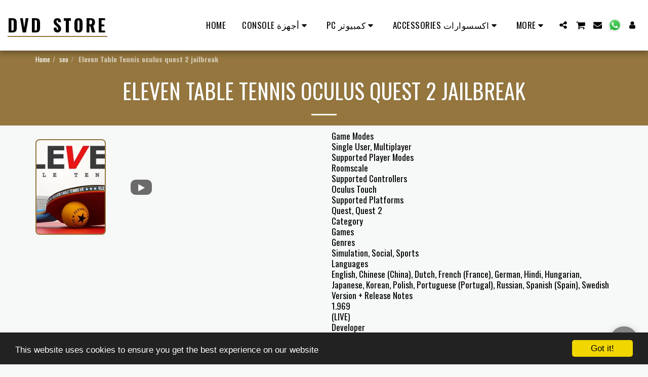

--- FILE ---
content_type: text/html;charset=UTF-8
request_url: https://www.seo.ps/seo/eleven-table-tennis-oculus-quest-2-jailbreak
body_size: 25108
content:
<!DOCTYPE html><html dir="ltr" lang="en" class=" inside_page inside_page_header_design s_layout1"><head><meta http-equiv="X-UA-Compatible" content="IE=edge"><meta name="viewport" content="width=device-width, initial-scale=1"><meta charset="utf-8"><meta name="format-detection" content="telephone=no"><link rel="dns-prefetch preconnect" href="https://cdn-cms.f-static.com" crossorigin="anonymous"/><link rel="dns-prefetch preconnect" href="https://fonts.gstatic.com" crossorigin="anonymous"/><link rel="dns-prefetch preconnect" href="https://cdn-cms.f-static.net" crossorigin="anonymous"/><link rel="dns-prefetch preconnect" href="https://images.cdn-files-a.com" crossorigin="anonymous"/><link rel="dns-prefetch preconnect" href="https://static.s123-cdn-network-a.com" crossorigin="anonymous"/><link rel="dns-prefetch preconnect" href="https://cdn-cms-s-8-4.f-static.net" crossorigin="anonymous"/><!-- Favicon --><link rel="shortcut icon" href="https://images.cdn-files-a.com/uploads/6153535/400_6263c6e097b09.png?aspect_ratio=1:1&width=48&format=png" type="image/x-icon"><link rel="icon" href="https://images.cdn-files-a.com/uploads/6153535/400_6263c6e097b09.png?aspect_ratio=1:1&width=48&format=png" type="image/x-icon"><link rel="manifest" href="https://cdn-cms-s-8-4.f-static.net/versions/2/css/manifest.json?w=&orderScreen=&websiteID=6153535&onlyContent=&tranW=&v=css_y245_41217825&wd=www.seo.ps"><!-- Status Bar --><meta name="apple-mobile-web-app-status-bar-style" content="default"><!-- 152px icon --><link rel="apple-touch-icon" sizes="152x152" href="https://images.cdn-files-a.com/uploads/6153535/800_6263c6e097b09.png?aspect_ratio=1:1&width=152&format=png"><!-- 180px icon --><link rel="apple-touch-icon" sizes="180x180" href="https://images.cdn-files-a.com/uploads/6153535/800_6263c6e097b09.png?aspect_ratio=1:1&width=180&format=png"><!-- 167px icon --><link rel="apple-touch-icon" sizes="167x167" href="https://images.cdn-files-a.com/uploads/6153535/800_6263c6e097b09.png?aspect_ratio=1:1&width=167&format=png"><!-- Mobile Browser Address Bar Color --><meta name="theme-color" content="#94763e"><!-- Regular Meta Info --><title class="s123-js-pjax">Eleven Table Tennis oculus quest 2 jailbreak - DVD STORE</title><meta name="description" content="Game Modes
Single User, Multiplayer
Supported Player Modes
Roomscale
Supported Controllers
Oculus Touch
Supported Platforms
Quest, Quest 2
Category
Games
Genres
Simulation, Social, Sports
Languages
English, Chinese (China), Dutch, French (France), German, Hindi, Hungarian, Japanese, Korean, Polish, Portuguese (Portugal), Russian, Spanish (Spain), Swedish
Version + Release Notes
1.969
(LIVE)
Developer
For Fun Labs
Publisher
For Fun Labs
Website
https://elevenvr.com/
Release Date
February 27, 2020
Developer Privacy Policy
Privacy Policy
Developer Terms of Service
Terms of Service" class="s123-js-pjax"><meta name="keywords" content="" class="s123-js-pjax"><link rel="canonical" href="https://www.seo.ps/seo/eleven-table-tennis-oculus-quest-2-jailbreak" class="s123-js-pjax"/><style>/* cyrillic-ext */
@font-face {
  font-family: 'Oswald';
  font-style: normal;
  font-weight: 400;
  font-display: swap;
  src: url(https://fonts.gstatic.com/s/oswald/v57/TK3IWkUHHAIjg75cFRf3bXL8LICs1_Fv40pKlN4NNSeSASz7FmlbHYjMdZwlou4.woff2) format('woff2');
  unicode-range: U+0460-052F, U+1C80-1C8A, U+20B4, U+2DE0-2DFF, U+A640-A69F, U+FE2E-FE2F;
}
/* cyrillic */
@font-face {
  font-family: 'Oswald';
  font-style: normal;
  font-weight: 400;
  font-display: swap;
  src: url(https://fonts.gstatic.com/s/oswald/v57/TK3IWkUHHAIjg75cFRf3bXL8LICs1_Fv40pKlN4NNSeSASz7FmlSHYjMdZwlou4.woff2) format('woff2');
  unicode-range: U+0301, U+0400-045F, U+0490-0491, U+04B0-04B1, U+2116;
}
/* vietnamese */
@font-face {
  font-family: 'Oswald';
  font-style: normal;
  font-weight: 400;
  font-display: swap;
  src: url(https://fonts.gstatic.com/s/oswald/v57/TK3IWkUHHAIjg75cFRf3bXL8LICs1_Fv40pKlN4NNSeSASz7FmlZHYjMdZwlou4.woff2) format('woff2');
  unicode-range: U+0102-0103, U+0110-0111, U+0128-0129, U+0168-0169, U+01A0-01A1, U+01AF-01B0, U+0300-0301, U+0303-0304, U+0308-0309, U+0323, U+0329, U+1EA0-1EF9, U+20AB;
}
/* latin-ext */
@font-face {
  font-family: 'Oswald';
  font-style: normal;
  font-weight: 400;
  font-display: swap;
  src: url(https://fonts.gstatic.com/s/oswald/v57/TK3IWkUHHAIjg75cFRf3bXL8LICs1_Fv40pKlN4NNSeSASz7FmlYHYjMdZwlou4.woff2) format('woff2');
  unicode-range: U+0100-02BA, U+02BD-02C5, U+02C7-02CC, U+02CE-02D7, U+02DD-02FF, U+0304, U+0308, U+0329, U+1D00-1DBF, U+1E00-1E9F, U+1EF2-1EFF, U+2020, U+20A0-20AB, U+20AD-20C0, U+2113, U+2C60-2C7F, U+A720-A7FF;
}
/* latin */
@font-face {
  font-family: 'Oswald';
  font-style: normal;
  font-weight: 400;
  font-display: swap;
  src: url(https://fonts.gstatic.com/s/oswald/v57/TK3IWkUHHAIjg75cFRf3bXL8LICs1_Fv40pKlN4NNSeSASz7FmlWHYjMdZwl.woff2) format('woff2');
  unicode-range: U+0000-00FF, U+0131, U+0152-0153, U+02BB-02BC, U+02C6, U+02DA, U+02DC, U+0304, U+0308, U+0329, U+2000-206F, U+20AC, U+2122, U+2191, U+2193, U+2212, U+2215, U+FEFF, U+FFFD;
}
/* cyrillic-ext */
@font-face {
  font-family: 'Oswald';
  font-style: normal;
  font-weight: 700;
  font-display: swap;
  src: url(https://fonts.gstatic.com/s/oswald/v57/TK3IWkUHHAIjg75cFRf3bXL8LICs1_Fv40pKlN4NNSeSASz7FmlbHYjMdZwlou4.woff2) format('woff2');
  unicode-range: U+0460-052F, U+1C80-1C8A, U+20B4, U+2DE0-2DFF, U+A640-A69F, U+FE2E-FE2F;
}
/* cyrillic */
@font-face {
  font-family: 'Oswald';
  font-style: normal;
  font-weight: 700;
  font-display: swap;
  src: url(https://fonts.gstatic.com/s/oswald/v57/TK3IWkUHHAIjg75cFRf3bXL8LICs1_Fv40pKlN4NNSeSASz7FmlSHYjMdZwlou4.woff2) format('woff2');
  unicode-range: U+0301, U+0400-045F, U+0490-0491, U+04B0-04B1, U+2116;
}
/* vietnamese */
@font-face {
  font-family: 'Oswald';
  font-style: normal;
  font-weight: 700;
  font-display: swap;
  src: url(https://fonts.gstatic.com/s/oswald/v57/TK3IWkUHHAIjg75cFRf3bXL8LICs1_Fv40pKlN4NNSeSASz7FmlZHYjMdZwlou4.woff2) format('woff2');
  unicode-range: U+0102-0103, U+0110-0111, U+0128-0129, U+0168-0169, U+01A0-01A1, U+01AF-01B0, U+0300-0301, U+0303-0304, U+0308-0309, U+0323, U+0329, U+1EA0-1EF9, U+20AB;
}
/* latin-ext */
@font-face {
  font-family: 'Oswald';
  font-style: normal;
  font-weight: 700;
  font-display: swap;
  src: url(https://fonts.gstatic.com/s/oswald/v57/TK3IWkUHHAIjg75cFRf3bXL8LICs1_Fv40pKlN4NNSeSASz7FmlYHYjMdZwlou4.woff2) format('woff2');
  unicode-range: U+0100-02BA, U+02BD-02C5, U+02C7-02CC, U+02CE-02D7, U+02DD-02FF, U+0304, U+0308, U+0329, U+1D00-1DBF, U+1E00-1E9F, U+1EF2-1EFF, U+2020, U+20A0-20AB, U+20AD-20C0, U+2113, U+2C60-2C7F, U+A720-A7FF;
}
/* latin */
@font-face {
  font-family: 'Oswald';
  font-style: normal;
  font-weight: 700;
  font-display: swap;
  src: url(https://fonts.gstatic.com/s/oswald/v57/TK3IWkUHHAIjg75cFRf3bXL8LICs1_Fv40pKlN4NNSeSASz7FmlWHYjMdZwl.woff2) format('woff2');
  unicode-range: U+0000-00FF, U+0131, U+0152-0153, U+02BB-02BC, U+02C6, U+02DA, U+02DC, U+0304, U+0308, U+0329, U+2000-206F, U+20AC, U+2122, U+2191, U+2193, U+2212, U+2215, U+FEFF, U+FFFD;
}</style><!-- Facebook Meta Info --><meta property="og:url" content="https://www.seo.ps/seo/eleven-table-tennis-oculus-quest-2-jailbreak" class="s123-js-pjax"><meta property="og:image" content="https://images.cdn-files-a.com/uploads/6153535/800_626cdfbed6fd4.jpg" class="s123-js-pjax"><meta property="og:description" content="Game Modes
Single User, Multiplayer
Supported Player Modes
Roomscale
Supported Controllers
Oculus Touch
Supported Platforms
Quest, Quest 2
Category
Games
Genres
Simulation, Social, Sports
Languages
English, Chinese (China), Dutch, French (France), German, Hindi, Hungarian, Japanese, Korean, Polish, Portuguese (Portugal), Russian, Spanish (Spain), Swedish
Version + Release Notes
1.969
(LIVE)
Developer
For Fun Labs
Publisher
For Fun Labs
Website
https://elevenvr.com/
Release Date
February 27, 2020
Developer Privacy Policy
Privacy Policy
Developer Terms of Service
Terms of Service" class="s123-js-pjax"><meta property="og:title" content="Eleven Table Tennis oculus quest 2 jailbreak - DVD STORE" class="s123-js-pjax"><meta property="og:site_name" content="DVD STORE" class="s123-js-pjax"><meta property="og:see_also" content="https://www.seo.ps" class="s123-js-pjax"><!-- Google+ Meta Info --><meta itemprop="name" content="Eleven Table Tennis oculus quest 2 jailbreak - DVD STORE" class="s123-js-pjax"><meta itemprop="description" content="Game Modes
Single User, Multiplayer
Supported Player Modes
Roomscale
Supported Controllers
Oculus Touch
Supported Platforms
Quest, Quest 2
Category
Games
Genres
Simulation, Social, Sports
Languages
English, Chinese (China), Dutch, French (France), German, Hindi, Hungarian, Japanese, Korean, Polish, Portuguese (Portugal), Russian, Spanish (Spain), Swedish
Version + Release Notes
1.969
(LIVE)
Developer
For Fun Labs
Publisher
For Fun Labs
Website
https://elevenvr.com/
Release Date
February 27, 2020
Developer Privacy Policy
Privacy Policy
Developer Terms of Service
Terms of Service" class="s123-js-pjax"><meta itemprop="image" content="https://images.cdn-files-a.com/uploads/6153535/800_626cdfbed6fd4.jpg" class="s123-js-pjax"><!-- Twitter Meta Info --><meta name="twitter:card" content="summary" class="s123-js-pjax"><meta name="twitter:url" content="https://www.seo.ps/seo/eleven-table-tennis-oculus-quest-2-jailbreak" class="s123-js-pjax"><meta name="twitter:title" content="Eleven Table Tennis oculus quest 2 jailbreak - DVD STORE" class="s123-js-pjax"><meta name="twitter:description" content="Game Modes
Single User, Multiplayer
Supported Player Modes
Roomscale
Supported Controllers
Oculus Touch
Supported Platforms
Quest, Quest 2
Category
Games
Genres
Simulation, Social, Sports
Languages
English, Chinese (China), Dutch, French (France), German, Hindi, Hungarian, Japanese, Korean, Polish, Portuguese (Portugal), Russian, Spanish (Spain), Swedish
Version + Release Notes
1.969
(LIVE)
Developer
For Fun Labs
Publisher
For Fun Labs
Website
https://elevenvr.com/
Release Date
February 27, 2020
Developer Privacy Policy
Privacy Policy
Developer Terms of Service
Terms of Service" class="s123-js-pjax"><meta name="twitter:image" content="https://images.cdn-files-a.com/uploads/6153535/800_626cdfbed6fd4.jpg" class="s123-js-pjax"><meta name="robots" content="all" class="s123-js-pjax"><meta name="google-site-verification" content="1eOYEc_ezmBspNyIh4KEaZR58iOrZWEMcfUrUxeC4RI" /><script>!function (w, d, t) {
  w.TiktokAnalyticsObject=t;var ttq=w[t]=w[t]||[];ttq.methods=["page","track","identify","instances","debug","on","off","once","ready","alias","group","enableCookie","disableCookie"],ttq.setAndDefer=function(t,e){t[e]=function(){t.push([e].concat(Array.prototype.slice.call(arguments,0)))}};for(var i=0;i<ttq.methods.length;i++)ttq.setAndDefer(ttq,ttq.methods[i]);ttq.instance=function(t){for(var e=ttq._i[t]||[],n=0;n<ttq.methods.length;n++)ttq.setAndDefer(e,ttq.methods[n]);return e},ttq.load=function(e,n){var i="https://analytics.tiktok.com/i18n/pixel/events.js";ttq._i=ttq._i||{},ttq._i[e]=[],ttq._i[e]._u=i,ttq._t=ttq._t||{},ttq._t[e]=+new Date,ttq._o=ttq._o||{},ttq._o[e]=n||{};var o=document.createElement("script");o.type="text/javascript",o.async=!0,o.src=i+"?sdkid="+e+"&lib="+t;var a=document.getElementsByTagName("script")[0];a.parentNode.insertBefore(o,a)};

  ttq.load('CDVNSF3C77U27I73VO30');
  ttq.page();
}(window, document, 'ttq');</script><!-- Google Tag Manager --><script>(function(w,d,s,l,i){w[l]=w[l]||[];w[l].push({'gtm.start':
new Date().getTime(),event:'gtm.js'});var f=d.getElementsByTagName(s)[0],
j=d.createElement(s),dl=l!='dataLayer'?'&l='+l:'';j.async=true;j.src=
'https://www.googletagmanager.com/gtm.js?id='+i+dl;f.parentNode.insertBefore(j,f);
})(window,document,'script','dataLayer',"GTM-PB8TZ5J");</script><!-- End Google Tag Manager --><!-- Website CSS variables --><style>:root { --global_main_color: #94763e; --global_main_color_btn_text_color: #ffffff; --home_text_color: #ffffff; --home_third_background_color: #000000; --home_custom_image_size: 500px; --home_custom_image_width: px; --home_text_size_px: 32px; --home_text_size_2_px: 85px; --slogan_text_size_px: 32px; --home_text_size: 32; --home_text_size_2: 85; --slogan_text_size: 32; --home_text_size_px_media: 32px; --home_text_size_2_px_media: 85px; --slogan_text_size_px_media: 32px; --layout_text_align: center; --layout_text_align_rtl: center; --layout_text_box_width: 80%; --layout_left_side_width: 50%; --layout_left_side_width_vh: 50vh; --homepage_layout_height: 100%; --homepage_layout_height_vh: 100vh; --homepage_layout_height_menu_space: 0px; --mainNavMobileHeight: 0px; --homepage_layout_height_opacity_space_top: 0px; --homepage_layout_height_opacity_space_bottom: 0px; --mobileMenuFontSize: 20px; --mobileMenuPagesSpace: 5px; --homepageShapeDividerList_Size: 17%; --layout_bottom_spacing: 26px; --window-height: 100vh; --window-width: 100vw; --menu_font_size: 17px; --menu_pages_space: 1px; --menu_pages_side_padding: 15px; --menu_pages_letter_spacing: 0.029411764705882em; --menu_pages_word_spacing: 0px; --menu_thin_border: #f2f0fc; --mobileMenuTextAlign: center; --menu_text_color: #000000; --menu_text_hover_color: #94763e; --menu_color: #ffffff; --modules_color_text: #000000; --modules_color_text_second: #000000; --inside_modules_color_text: #000000; --sectionsPadding: 75px; --home_text_top_space_1: 0px; --home_text_bottom_space_1: 10px; --home_text_top_space_2: 0px; --home_text_bottom_space_2: 10px; --home_text_top_space_3: 32px; --home_text_bottom_space_3: 49px; --homepage_padding_top: 50px; --homepage_padding_bottom: 0px; --homepage_main_goal_margin_top: 0px; --homepage_main_goal_margin_bottom: 0px; --homepage_second_goal_margin_top: 3px; --homepage_second_goal_margin_bottom: 111px; --modules_color_second: #ebebeb; --modules_color: #f7f9f8; --footer_back: #333333; --footer_text_hover: #ffffff; --footer_links_color: #ffffff; --footer_text: #ffffff; --home_background_color: #000000; --inside_modules_color_box: #ebebeb; --inside_modules_color_text_box: #000000; --module_separate_border_color: ; --modules_color_box: #ebebeb; --modules_color_second_box: #ffffff; --modules_color_text_second_box: #000000; --inside_modules_color: #f7f9f8; --modules_color_text_box: #000000; --font_logo: Oswald; --font_menu: Oswald; --global_font: Oswald; --font_slogan: Oswald; --font_slogan_2: Oswald; --font_second_slogan: Oswald; --font_modules_header: Oswald; --sticky_menu: 1; --scrollHeaderSize: 0px; --modules_color_section_main: #94763e; --modules_color_section_btn_text: #ffffff; --modules_color_second_section_main: #94763e; --modules_color_second_section_btn_text: #ffffff; --inside_modules_color_section_box_main: #94763e; --inside_modules_color_section_btn_text: #ffffff; --line_height_modules_header: 1.25; --global_line_height: 1.25;} </style><!-- Custom CSS --><!-- Minimize CSS files --><link rel="stylesheet" href="https://cdn-cms-s-8-4.f-static.net/versions/2/system_mini/css/minimize_main.css?v=y84124423260" type="text/css" crossorigin="anonymous"><style>.s123-comments-container .blogCommentsBox {overflow:hidden;height:180px;transition:height 0.5s linear;}.s123-comments-container .blogCommentsBox.active {overflow:hidden;height:350px;}.s123-comments-container .blogCommentsBox .extraDetails {visibility:hidden;opacity:0;}.s123-comments-container .blogCommentsBox.active .extraDetails {visibility:visible;opacity:1;}.s123-comments-wrap {display:flex;flex-direction:column;gap:25px;}.s123-comments-container .commentBox .title {margin:0;font-size:1.2em;font-weight:bold;}.s123-comments-container .commentBox .time {}.s123-comments-container .commentBox p {white-space:pre-wrap;word-wrap:break-word;}.s123-comments-container .commentsForm {margin-top:15px;margin-bottom:15px;}.s123-comments-container .sub-comments-div {margin:10px;}.s123-comments-container .sub-comments-div-box {padding:10px;}.s123-comments-container .commentBox .message,.s123-comments-container .sub-comments-div-box .message {white-space:pre-wrap;}.s123-comments-container .comments-message-text {margin:30px 0 15px 0;}.review-pop-up .blogCommentsBox {padding:0;border:0px solid #e0e0e0;}.s123-comments-container.s123-review-container .commentBox {border:0px solid #e0e0e0;margin-bottom:0px;padding:1em;}.s123-comments-container.s123-review-container .blogCommentsBox {height:230px;}.review-pop-up .rating-area > span {display:block;margin-bottom:5px;}.review-pop-up .rating-area i.star-half-png,.review-pop-up .rating-area i.star-off-png,.review-pop-up .rating-area i.star-on-png {color:#ffbf00;}.review-pop-up .rating-area [data-black-stars="1"] i.star-half-png,.review-pop-up .rating-area [data-black-stars="1"] i.star-off-png,.review-pop-up .rating-area [data-black-stars="1"] i.star-on-png {color:#000;}.s123-comments-container.s123-review-container .blog-reply-to {display:none;}.s123-page-data-eCommerce #productPageReview .commentsForm {display:none;}.review-pop-up #productPageReview .commentsForm {display:block;}#productPageReview .show-more {cursor:pointer;}.review-pop-up .rating-plugin-submit-btn-box {margin-bottom:10px;text-align:center; }.review-pop-up .rating-plugin-submit-btn-box > button {min-width:120px;}
.treeview .list-group-item {cursor:pointer;}.treeview span.indent {margin-left:10px;margin-right:10px;}.treeview span.icon {width:12px;margin-right:5px;}.treeview .node-disabled {color:silver;cursor:not-allowed;}
#s123ModulesContainer .s123-module-eCommerce .homepage-section {margin-bottom:60px;}@media(max-width:767px) {#s123ModulesContainer .s123-module-eCommerce .homepage-section {margin-bottom:30px;}}#s123ModulesContainer .s123-module-eCommerce .e-commerce-items {justify-content:center; }.s123-module-eCommerce .product-position-relative {position:relative;}.s123-module-eCommerce .products-container > div ,.s123-module-eCommerce .collection-container > div {padding-top:0;font-size:16px;line-height:1.42857143;display:inline-block;vertical-align:top;position:relative;}.s123-module-eCommerce a.product-image ,.s123-module-eCommerce .collection-image {width:100%;padding-bottom:100%;background-size:cover;background-position:center center;background-repeat:no-repeat;display:block;}.s123-module-eCommerce a[data-image-adjustment="fit"].product-image ,.s123-module-eCommerce a[data-image-adjustment="fit"].collection-image {background-size:contain;background-repeat:no-repeat;}.s123-module-eCommerce .product-details-container ,.s123-module-eCommerce .collection-details-container {overflow:hidden;}.s123-module-eCommerce .product-details-container h4 ,.s123-module-eCommerce .collection-details-container h4 {margin:0.75em 0;}.s123-module-eCommerce .product-details-container p ,.s123-module-eCommerce .collection-details-container p {margin-bottom:0.75em;}.s123-module-eCommerce .products-container .buttons-container .btn ,.s123-module-eCommerce .collection-container .buttons-container .btn {margin-top:0.5em;margin-right:5px;}html[dir=rtl] .s123-module-eCommerce .products-container .buttons-container .btn ,html[dir=rtl] .s123-module-eCommerce .collection-container .buttons-container .btn {margin-right:0;margin-left:5px;}.s123-module-eCommerce .products-container .buttons-container form ,.s123-module-eCommerce .collection-container .buttons-container form {display:inline-block;} .s123-module-eCommerce .e-commerce-items[data-box-image-size] {display:grid;gap:20px;}.s123-module-eCommerce .e-commerce-items[data-box-image-size="0"] {grid-template-columns:repeat(auto-fill, minmax(300px, 1fr));gap:30px;}.s123-module-eCommerce .e-commerce-items[data-box-image-size="1"],.s123-module-eCommerce .e-commerce-items[data-box-image-size="2"] {grid-template-columns:repeat(auto-fill, minmax(250px, 1fr));}.s123-module-eCommerce .e-commerce-items[data-box-image-size="3"] {grid-template-columns:repeat(auto-fill, minmax(200px, 1fr));}.s123-module-eCommerce .e-commerce-items[data-box-image-size="0"][data-box-ratio="16-9"],.s123-module-eCommerce .e-commerce-items[data-box-image-size="0"][data-box-ratio="4-3"],.s123-module-eCommerce .e-commerce-items[data-box-image-size="0"][data-box-ratio="3-2"] {grid-template-columns:repeat(auto-fill, minmax(400px, 1fr));}.s123-module-eCommerce .e-commerce-items[data-box-image-size="1"][data-box-ratio="16-9"],.s123-module-eCommerce .e-commerce-items[data-box-image-size="1"][data-box-ratio="4-3"],.s123-module-eCommerce .e-commerce-items[data-box-image-size="1"][data-box-ratio="3-2"],.s123-module-eCommerce .e-commerce-items[data-box-image-size="2"][data-box-ratio="16-9"],.s123-module-eCommerce .e-commerce-items[data-box-image-size="2"][data-box-ratio="4-3"],.s123-module-eCommerce .e-commerce-items[data-box-image-size="2"][data-box-ratio="3-2"] {grid-template-columns:repeat(auto-fill, minmax(350px, 1fr));}.s123-module-eCommerce .e-commerce-items[data-box-image-size="3"][data-box-ratio="16-9"],.s123-module-eCommerce .e-commerce-items[data-box-image-size="3"][data-box-ratio="4-3"],.s123-module-eCommerce .e-commerce-items[data-box-image-size="3"][data-box-ratio="3-2"] {grid-template-columns:repeat(auto-fill, minmax(250px, 1fr));}#s123ModulesContainer[data-interface-preview="1"] .s123-module-eCommerce .e-commerce-items[data-box-image-size="0"] {grid-template-columns:repeat(auto-fill,250px);gap:30px;}#s123ModulesContainer[data-interface-preview="1"] .s123-module-eCommerce .e-commerce-items[data-box-image-size="1"],#s123ModulesContainer[data-interface-preview="1"] .s123-module-eCommerce .e-commerce-items[data-box-image-size="2"] {grid-template-columns:repeat(auto-fill,200px);}#s123ModulesContainer[data-interface-preview="1"] .s123-module-eCommerce .e-commerce-items[data-box-image-size="3"] {grid-template-columns:repeat(auto-fill,150px);}html.side-header .s123-module-eCommerce .e-commerce-items[data-box-image-size="0"] {grid-template-columns:repeat(auto-fill, minmax(350px, 1fr));}html.side-header .s123-module-eCommerce .e-commerce-items[data-box-image-size="0"][data-box-ratio="16-9"],html.side-header .s123-module-eCommerce .e-commerce-items[data-box-image-size="0"][data-box-ratio="4-3"],html.side-header .s123-module-eCommerce .e-commerce-items[data-box-image-size="0"][data-box-ratio="3-2"] {grid-template-columns:repeat(auto-fill, minmax(450px, 1fr));}@media (max-width:767px) { .s123-module-eCommerce .e-commerce-items[data-box-image-size="0"][data-box-ratio],.s123-module-eCommerce .e-commerce-items[data-box-image-size="1"][data-box-ratio],.s123-module-eCommerce .e-commerce-items[data-box-image-size="2"][data-box-ratio],.s123-module-eCommerce .e-commerce-items[data-box-image-size="3"][data-box-ratio] {grid-template-columns:repeat(2,minmax(0,1fr));gap:20px;}.s123-module-eCommerce .e-commerce-items.collection-container[data-box-image-size="0"],.s123-module-eCommerce .e-commerce-items.collection-container[data-box-image-size="1"],.s123-module-eCommerce .e-commerce-items.collection-container[data-box-image-size="2"],.s123-module-eCommerce .e-commerce-items.collection-container[data-box-image-size="3"] {grid-template-columns:repeat(1,minmax(0,1fr));gap:20px;}}.s123-module-eCommerce .e-commerce-items[data-box-image-size="0"] .e-c-box,.s123-module-eCommerce .e-commerce-items[data-box-image-size="0"] .e-p-box {font-size:1.2rem;}.s123-module-eCommerce .e-commerce-items[data-box-image-size="1"] .e-c-box,.s123-module-eCommerce .e-commerce-items[data-box-image-size="1"] .e-p-box,.s123-module-eCommerce .e-commerce-items[data-box-image-size="2"] .e-c-box,.s123-module-eCommerce .e-commerce-items[data-box-image-size="2"] .e-p-box {font-size:1rem;}.s123-module-eCommerce .e-commerce-items[data-box-image-size="3"] .e-c-box,.s123-module-eCommerce .e-commerce-items[data-box-image-size="3"] .e-p-box {font-size:0.8rem;}@media (max-width:767px) {.s123-module-eCommerce .e-commerce-items .c-box-layout-1,.s123-module-eCommerce .e-commerce-items .c-box-layout-7 {font-size:0.8rem;}.s123-module-eCommerce .e-commerce-items .c-box-layout-1 .title-container .shopNow {margin-bottom:14%;}.s123-module-eCommerce .e-commerce-items .c-box-layout-7 .title-container .shopNow {margin-bottom:0;margin-top:14%;}}.s123-module-eCommerce .e-commerce-product-box .product {width:100% !important;}.s123-module-eCommerce .e-commerce-product-box .product .card .card-figure .product-box-carousel .owl-nav {display:flex;align-items:center;align-content:center;justify-content:space-between;opacity:0;position:absolute;width:100%;transition:opacity 0.5s ease;}.s123-module-eCommerce .e-commerce-product-box .product .product-box-carousel.owl-loaded {display:flex;align-items:center;align-content:center;}.s123-module-eCommerce .e-commerce-product-box .imagePart:hover .product .owl-nav {opacity:1 !important;position:absolute;font-size:75px;}.s123-module-eCommerce .e-commerce-product-box .owl-theme .owl-nav [class*=owl-] {margin:5px;padding:4px 7px;background:#D6D6D6;display:inline-block;cursor:pointer;border-radius:3px;}.s123-module-eCommerce .e-commerce-product-box .owl-theme .owl-nav [class*=owl-] .svg-m {width:14px;background-color:#000 !important;}.s123-module-eCommerce .e-commerce-product-box .product.carousel .discount-ribbon-container {bottom:unset !important;}.s123-module-eCommerce .product-show-second-image .product-image.second-image {position:absolute;z-index:0;top:0;left:0px;right:0px;opacity:0;transition:opacity 0.8s;}.s123-module-eCommerce .product-show-second-image .product-image.second-image a {position:relative;width:100%;height:100%;}html .s123-module-eCommerce .imagePart:hover .product-show-second-image div.product-image.first-image {opacity:0;transition:opacity 0.8s;}html .s123-module-eCommerce .imagePart:hover .product-show-second-image .product-image.second-image {opacity:1;overflow-y:inherit;transition:opacity 0.8s;}.s123-page-data-e-commerce .catFullExplain {white-space:pre-line;}.e-commerce-product-box {position:relative;padding:0;height:100%;}.e-commerce-product-box .product-transition {overflow:hidden;position:relative;margin:0;}html .e-commerce-product-box .imagePart:hover .product-transition .product-img-wrap {webkit-transform:translate3d(0, -100%, 0);-moz-transform:translate3d(0, -100%, 0);-ms-transform:translate3d(0, -100%, 0);-o-transform:translate3d(0, -100%, 0);transform:translate3d(0, -100%, 0)}.e-commerce-product-box .product-transition .product-img-wrap {display:block;float:left;width:100%;height:100%;z-index:1;-webkit-animation-fill-mode:both;-moz-animation-fill-mode:both;-o-animation-fill-mode:both;animation-fill-mode:both;-webkit-transition:all 1s cubic-bezier(0.19, 1, 0.22, 1);-webkit-transition-delay:0s;-moz-transition:all 1s cubic-bezier(0.19, 1, 0.22, 1) 0s;-o-transition:all 1s cubic-bezier(0.19, 1, 0.22, 1) 0s;transition:all 1s cubic-bezier(0.19, 1, 0.22, 1) 0s}.e-commerce-product-box .product-transition .product-img-wrap .product-image {height:100%}.e-commerce-product-box .product-transition .product-img-wrap .product-image > a {height:auto;max-width:100%;filter:progid:DXImageTransform.Microsoft.Alpha(Opacity=100);opacity:1;-webkit-transition:opacity 1.5s cubic-bezier(0.19, 1, 0.22, 1);-webkit-transition-delay:0;-moz-transition:opacity 1.5s cubic-bezier(0.19, 1, 0.22, 1) 0;-o-transition:opacity 1.5s cubic-bezier(0.19, 1, 0.22, 1) 0;transition:opacity 1.5s cubic-bezier(0.19, 1, 0.22, 1) 0}.e-commerce-product-box .product-transition .product-img-wrap .product-image.second-image {position:absolute;width:100%}.e-commerce-product-box .product-transition>a.product-hover-link {position:absolute;top:0;left:0;width:100%;height:100%;z-index:4;color:#666}.e-commerce-product-box a {text-decoration:none;transition:all 0.2s ease-in-out;-moz-transition:all 0.2s ease-in-out;-webkit-transition:all 0.2s ease-in-out;-o-transition:all 0.2s ease-in-out} .s123-module-eCommerce .stractureDefault {display:flex;flex-direction:column;position:relative;overflow:hidden;height:100%;border-radius:8px;}.box-theme-7a .e-commerce-product-box .stractureDefault a {color:inherit;}.e-commerce-product-box .stractureDefault .detailPart a:not(.primary-color) {color:inherit;}.s123-module-eCommerce .stractureHover {transition:box-shadow 0.4s ease-in-out;}.s123-module-eCommerce .stractureHover:hover {box-shadow:0px 10px 25px rgba(0, 0, 0, 0.1);}.e-commerce-product-box .stractureDefault .imagePart {position:relative;}.e-commerce-product-box .stractureDefault .imagePart .ribbonsLabels {position:absolute;top:16px;left:16px;z-index:1;}html[dir=rtl] .e-commerce-product-box .stractureDefault .imagePart .ribbonsLabels {right:16px;left:auto;}@media(max-width:768px) {.e-commerce-product-box .stractureDefault .imagePart .ribbonsLabels {top:8px;left:8px;}html[dir=rtl] .e-commerce-product-box .stractureDefault .imagePart .ribbonsLabels {right:8px;left:auto;}}.e-commerce-product-box .stractureDefault.stracture-5 .imagePart .discount-ribbon-container {position:absolute;top:15px;left:10px;z-index:1;}.e-commerce-product-box .stractureDefault .imagePart .discount-ribbon-container {display:inline-block;direction:ltr;}.e-commerce-product-box .stractureDefault .imagePart .discount-ribbon-container a {background-color:#000;color:#fff !important;}.e-commerce-product-box .stractureDefault .imagePart .discount-ribbon-container a,.e-commerce-product-box .stractureDefault .imagePart .ribbonsLabels .product-ribbon-banner {padding:8px;color:white;font-size:0.8em;border-radius:8px;}.e-commerce-product-box .stractureDefault .imagePart .ribbonsLabels .product-ribbon-banner:not(:only-child) {border-top-right-radius:0;border-bottom-right-radius:0;}.e-commerce-product-box .stractureDefault .imagePart .ribbonsLabels .discount-ribbon-container:not(:first-child) a {border-top-left-radius:0;border-bottom-left-radius:0;}html[dir=rtl] .e-commerce-product-box .stractureDefault .imagePart .ribbonsLabels .product-ribbon-banner:not(:only-child) {border-radius:8px;border-top-left-radius:0;border-bottom-left-radius:0;}html[dir=rtl] .e-commerce-product-box .stractureDefault .imagePart .ribbonsLabels .discount-ribbon-container:not(:first-child) a {border-radius:8px;border-top-right-radius:0;border-bottom-right-radius:0;}@media(max-width:767px) {.e-commerce-product-box .stractureDefault .imagePart .discount-ribbon-container a,.e-commerce-product-box .stractureDefault .imagePart .ribbonsLabels .product-ribbon-banner {padding:4px;border-radius:4px;}html[dir=rtl] .e-commerce-product-box .stractureDefault .imagePart .ribbonsLabels .product-ribbon-banner:not(:only-child) {border-radius:4px;border-top-left-radius:0;border-bottom-left-radius:0;}html[dir=rtl] .e-commerce-product-box .stractureDefault .imagePart .ribbonsLabels .discount-ribbon-container:not(:first-child) a {border-radius:4px;border-top-right-radius:0;border-bottom-right-radius:0;}}.e-commerce-product-box .stractureDefault .detailPart {display:flex;position:relative;flex-direction:column;padding:16px;gap:12px;height:100%;}.e-commerce-product-box .stractureDefault .detailPart .detailPart_top {display:flex;flex-direction:column;gap:4px;height:100%;}.e-commerce-product-box .stractureDefault .detailPart .detailPart_bottom {display:flex;flex-direction:column;justify-content:space-between;gap:12px;height:100%;}.e-commerce-product-box .stractureDefault .detailPart_bottom_row {display:flex;flex-direction:row;justify-content:space-between;}.e-commerce-product-box .stractureDefault .detailPart .detailPart_bottom .detailPart_price:only-child {height:100%;}.e-commerce-product-box .stractureDefault .detailPart .detailPart_title {display:flex;align-items:center;justify-content:space-between; }.box-theme-7a .e-commerce-product-box .stractureDefault .detailPart .detailPart_title {justify-content:center !important; }.e-commerce-product-box .stractureDefault .detailPart .detailPart_title:last-child {margin-bottom:20px;}.e-commerce-product-box .stractureDefault .detailPart .product-title {font-size:1em;margin:0;}@media( max-width:767px ) {.e-commerce-product-box .stractureDefault .detailPart .product-title {font-size:0.8em;}}.e-commerce-product-box .stractureDefault .detailPart .product-title a {color:inherit;overflow:hidden;text-overflow:ellipsis;display:-webkit-box;-webkit-line-clamp:2;-webkit-box-orient:vertical;line-height:1.5;}.e-commerce-product-box .stractureDefault .detailPart .product-description {color:inherit;font-size:0.8em;overflow:hidden;text-overflow:ellipsis;display:-webkit-box;-webkit-line-clamp:3;-webkit-box-orient:vertical;line-height:1.5;margin:0;}.e-commerce-product-box .stractureDefault .detailPart .detailPart_price {display:flex;gap:4px;line-height:1;align-items:flex-end;}.e-commerce-product-box .stractureDefault .detailPart .product-price {font-size:1em;}.e-commerce-product-box .stractureDefault .detailPart .price-before-sale {opacity:0.4;text-decoration:line-through;font-size:0.7em;}@media( max-width:767px ) {.price-before-sale.mobile-absolute {position:absolute;top:-10px; }}.e-commerce-product-box .stractureDefault .detailPart .product-brand {font-size:0.7em;}.e-commerce-product-box .stractureDefault .detailPart .product-sku {font-size:0.6em;opacity:0.4;}.e-commerce-product-box .stractureDefault .detailPart .product-add-to-cart a {color:black;font-size:0.9em;cursor:pointer;}.e-commerce-product-box .stractureDefault .detailPart .product-add-to-cart a:hover {text-decoration:none;opacity:0.7;}.s123-module-eCommerce .products-container:before,.s123-module-eCommerce .products-container:after,.s123-module-eCommerce .e-commerce-items:before,.s123-module-eCommerce .e-commerce-items:after { content:normal; }.box-theme-4a .e-commerce-product-box .stractureDefault .imagePart {border-radius:8px;}.box-theme-4a .e-commerce-product-box .stractureDefault .imagePart .product-image {border-radius:8px;}.box-theme-6a .e-commerce-product-box .stractureDefault .ribbonsLabels {width:100%;top:auto;left:0;bottom:0;opacity:0.9;}html[dir=rtl] .box-theme-6a .e-commerce-product-box .stractureDefault .ribbonsLabels {left:auto; right:0;}.box-theme-6a .e-commerce-product-box .stractureDefault .ribbonsLabels > .product-ribbon-banner {width:100%;display:block;padding:1em 0px;text-align:center;font-size:0.9em;border-radius:0;}.box-theme-7a.e-commerce-product-box .stractureDefault .detailPart .detailPart_top {height:100%;align-items:center;}.box-theme-7a .e-commerce-product-box .stractureDefault .detailPart .detailPart_sub {display:flex;align-items:center;align-self:center;gap:4px;}.box-theme-7a .e-commerce-product-box .stractureDefault .detailPart .detailPart_sub .detailPart_sub_seperator {opacity:0.4;}.box-theme-7a .e-commerce-product-box .stractureDefault .detailPart .detailPart_sub .detailPart_sub_seperator:not(:nth-child(2)),.box-theme-7a .e-commerce-product-box .stractureDefault .detailPart .detailPart_sub .detailPart_sub_seperator:last-child {display:none;}.box-theme-7a .e-commerce-product-box .stractureDefault .detailPart .detailPart_price {justify-content:center;}.box-theme-7a .e-commerce-product-box .stractureDefault .product-add-to-cart {display:flex;align-items:flex-end;border-radius:8px; }.box-theme-7a .e-commerce-product-box .stractureDefault .product-add-to-cart .product-cart.btn {display:flex;justify-content:center;gap:12px;border-radius:8px; }.box-theme-7a .e-commerce-product-box .stractureDefault .product-add-to-cart .product-cart.btn i {display:flex;align-items:center;}.box-theme-7a .e-commerce-product-box .stractureDefault .imagePart .product-image {border-radius:8px;}.box-theme-7a .e-commerce-product-box .stractureDefault .quickButtons {padding:0;}.box-theme-7a .e-commerce-product-box .stractureDefault .quickButtons .quick-view-link {padding-block:16px !important;border-top-right-radius:0 !important;border-top-left-radius:0 !important;}.s123-module-eCommerce .box-theme-8a .detailsSideBySide {border-radius:0;}.s123-module-eCommerce .box-theme-8a .product:not(.product-show-second-image, .product-transition) a.product-image,.s123-module-eCommerce .box-theme-8a .owl-item .product-image,.s123-module-eCommerce .box-theme-8a div.product-image {border-radius:24px;border:4px solid var(--modules_color_text_second);overflow:hidden;}.bg-primary.s123-module-eCommerce .box-theme-8a div.product-image {border-color:var(--modules_color_text);}.inside_page .s123-module-eCommerce .box-theme-8a div.product-image {border-color:var(--inside_modules_color_text);}.s123-module-eCommerce .box-theme-8a .e-commerce-product-box .detailsSideBySide .detailPart .top {flex-direction:column;gap:4px;}.s123-module-eCommerce .box-theme-8a .e-commerce-product-box .stractureDefault .detailPart {padding:24px 0 0 0;}.s123-module-eCommerce .box-theme-8a .e-commerce-product-box .stractureDefault .detailPart .product-title {text-align:center;}.s123-module-eCommerce .box-theme-8a .e-commerce-product-box .detailsSideBySide .detailPart .top .prices {flex-direction:row-reverse;gap:8px;}.s123-module-eCommerce .box-theme-8a .e-commerce-product-box .stractureDefault .detailPart .price-before-sale {font-size:1em;}.s123-module-eCommerce .box-theme-8a .e-commerce-product-box .detailsSideBySide .detailPart .product-description,.s123-module-eCommerce .box-theme-8a .e-commerce-product-box .detailsSideBySide .detailPart .product-box-review {text-align:center;}.s123-module-eCommerce .box-theme-8a .e-commerce-product-box .detailsSideBySide .detailPart_bottom_row {flex-direction:column;align-items:center;}.s123-module-eCommerce .box-theme-8a .e-commerce-product-box .stractureDefault .detailPart a {color:var(--modules_color_text_second) !important;}.bg-primary.s123-module-eCommerce .box-theme-8a .e-commerce-product-box .stractureDefault .detailPart a {color:var(--modules_color_text) !important;}.inside_page .s123-module-eCommerce .box-theme-8a .e-commerce-product-box .stractureDefault .detailPart a {color:var(--inside_modules_color_text) !important;}#previewWindow .box-theme-8a .e-commerce-product-box .stractureDefault .detailPart a {color:inherit !important;}#previewWindow .box-theme-8a .product:not(.product-show-second-image, .product-transition) a.product-image,#previewWindow .box-theme-8a .owl-item .product-image,#previewWindow .box-theme-8a div.product-image {border-color:#000 !important;}@media(max-width:767px) {.s123-module-eCommerce .box-theme-8a .e-commerce-product-box .w-l-continaer {top:16px;right:16px;}html[dir=rtl] .s123-module-eCommerce .box-theme-8a .e-commerce-product-box .w-l-continaer {left:16px;right:auto;}.s123-module-eCommerce .box-theme-8a .e-commerce-product-box .stractureDefault .imagePart .ribbonsLabels {top:16px;left:16px;}html[dir=rtl] .s123-module-eCommerce .box-theme-8a .e-commerce-product-box .stractureDefault .imagePart .ribbonsLabels {right:16px;left:auto;}} .s123-module-eCommerce .box-theme-9a .detailsSideBySide {border-radius:0;}.s123-module-eCommerce .box-theme-9a .product-image {border-radius:24px;}.s123-module-eCommerce .box-theme-9a .e-commerce-product-box .detailsSideBySide .detailPart .top {flex-direction:column;gap:4px;}.s123-module-eCommerce .box-theme-9a .e-commerce-product-box .stractureDefault .detailPart {padding:24px 0 0 0;}.s123-module-eCommerce .box-theme-9a .e-commerce-product-box .stractureDefault .detailPart .product-title {text-align:center;}.s123-module-eCommerce .box-theme-9a .e-commerce-product-box .detailsSideBySide .detailPart .top .prices {flex-direction:row-reverse;gap:8px;}.s123-module-eCommerce .box-theme-9a .e-commerce-product-box .stractureDefault .detailPart .price-before-sale {font-size:1em;}.s123-module-eCommerce .box-theme-9a .e-commerce-product-box .detailsSideBySide .detailPart .product-description,.s123-module-eCommerce .box-theme-9a .e-commerce-product-box .detailsSideBySide .detailPart .product-box-review {text-align:center;}.s123-module-eCommerce .box-theme-9a .e-commerce-product-box .stractureDefault .imagePart .ribbonsLabels {top:auto;bottom:16px;display:flex;}.s123-module-eCommerce .box-theme-9a .e-commerce-product-box .stractureDefault .imagePart .discount-ribbon-container {display:flex;}.s123-module-eCommerce .box-theme-9a .e-commerce-product-box .detailsSideBySide .detailPart_bottom_row {flex-direction:column;align-items:center;}.s123-module-eCommerce .box-theme-9a .e-commerce-product-box .stractureDefault .detailPart a {color:var(--modules_color_text_second) !important;}.bg-primary.s123-module-eCommerce .box-theme-9a .e-commerce-product-box .stractureDefault .detailPart a {color:var(--modules_color_text) !important;}.inside_page .s123-module-eCommerce .box-theme-9a .e-commerce-product-box .stractureDefault .detailPart a {color:var(--inside_modules_color_text) !important;}#previewWindow .box-theme-9a .e-commerce-product-box .stractureDefault .detailPart a {color:inherit !important;}.s123-module-eCommerce .box-theme-9a .e-commerce-product-box .imagePart .product-add-to-cart {position:absolute;z-index:1;top:auto;bottom:16px;right:16px;display:flex;justify-content:center;}html[dir=rtl] .s123-module-eCommerce .box-theme-9a .e-commerce-product-box .imagePart .product-add-to-cart {right:auto;left:16px;}.s123-module-eCommerce .box-theme-9a .e-commerce-product-box .imagePart .product-add-to-cart .product-cart {border-radius:0.5em;padding:.6rem;}.e-commerce-product-box .stractureButtonsBottom .quickButtons {display:flex;flex-direction:column;position:absolute;right:0;left:0;bottom:0;z-index:5; opacity:0;transition:opacity 0.4s ease-out;padding:0 4px 5px 4px;gap:4px;}.e-commerce-product-box .stractureButtonsBottom .quickButtons > div {width:100%;}.e-commerce-product-box .stractureButtonsBottom .quickButtons .quick-view-container .quick-view-link,.e-commerce-product-box .stractureButtonsBottom .quickButtons .product-add-to-cart .product-cart {display:flex;justify-content:center;align-items:center;align-content:center; text-align:center;border-radius:8px; padding:8px 0px;width:100%;opacity:0.9;font-size:0.8em;background-color:var(--global_main_color);color:var(--global_main_color_btn_text_color);text-decoration:none;gap:10px;}.home_page .s123-module-eCommerce .e-commerce-product-box .stractureButtonsBottom .quickButtons .quick-view-container .quick-view-link,.home_page .s123-module-eCommerce .e-commerce-product-box .stractureButtonsBottom .quickButtons .product-add-to-cart .product-cart {background-color:var(--modules_color_second_section_main) !important;color:var(--modules_color_second_section_btn_text) !important;}.home_page .s123-module-eCommerce.bg-primary .e-commerce-product-box .stractureButtonsBottom .quickButtons .quick-view-container .quick-view-link,.home_page .s123-module-eCommerce.bg-primary .e-commerce-product-box .stractureButtonsBottom .quickButtons .product-add-to-cart .product-cart {background-color:var(--modules_color_section_main) !important;color:var(--modules_color_section_btn_text) !important;}.inside_page .s123-module-eCommerce .e-commerce-product-box .stractureButtonsBottom .quickButtons .quick-view-container .quick-view-link,.inside_page .s123-module-eCommerce .e-commerce-product-box .stractureButtonsBottom .quickButtons .product-add-to-cart .product-cart {background-color:var(--inside_modules_color_section_box_main) !important;color:var(--inside_modules_color_section_btn_text) !important;}.e-commerce-product-box .stractureButtonsBottom .quickButtons .product-add-to-cart .product-cart .svg-m {background-color:var(--global_main_color_btn_text_color) !important;}.home_page .s123-module-eCommerce.bg-primary .e-commerce-product-box .stractureButtonsBottom .quickButtons .product-add-to-cart .product-cart .svg-m {background-color:var(--modules_color_section_btn_text) !important;}.home_page .s123-module-eCommerce .e-commerce-product-box .stractureButtonsBottom .quickButtons .product-add-to-cart .product-cart .svg-m {background-color:var(--modules_color_second_section_btn_text) !important;}.inside_page .s123-module-eCommerce .e-commerce-product-box .stractureButtonsBottom .quickButtons .product-add-to-cart .product-cart .svg-m {background-color:var(--inside_modules_color_section_btn_text) !important;}@media( min-width:767px ) {.e-commerce-product-box .stractureButtonsBottom .imagePart:hover .quickButtons,.e-commerce-product-box .stractureButtonsBottom .quickButtons:hover {display:flex;align-items:center;align-content:center;justify-content:center;width:100%;opacity:1;}}.touch .e-commerce-product-box .stractureButtonsBottom .quickButtons { display:none;}.s123-module-eCommerce .stractureButtonsFlying {position:relative;overflow:hidden;}.e-commerce-product-box .stractureButtonsFlying .product-add-to-cart,.e-commerce-product-box .stractureButtonsFlying .quick-view-container {display:flex;position:absolute;right:0;left:0;bottom:0.5em;z-index:5; opacity:0;transition:transform .2s ease-out, opacity 0.4s ease-out;transform:translateY(15px);justify-content:center;}.e-p-box[data-show-add-to-cart="1"] .e-commerce-product-box .stractureButtonsFlying .quick-view-container {bottom:2.6em;}.e-commerce-items[data-box-image-size="1"] .e-p-box[data-show-add-to-cart="1"] .e-commerce-product-box .stractureButtonsFlying .quick-view-container,.e-commerce-items[data-box-image-size="2"] .e-p-box[data-show-add-to-cart="1"] .e-commerce-product-box .stractureButtonsFlying .quick-view-container {bottom:2.9em;}.e-commerce-items[data-box-image-size="3"] .e-p-box[data-show-add-to-cart="1"] .e-commerce-product-box .stractureButtonsFlying .quick-view-container {bottom:3em;}.box-theme-6a[data-has-ribbon="1"] .e-commerce-product-box .stractureButtonsFlying .product-add-to-cart,.box-theme-6a[data-has-ribbon="1"] .e-commerce-product-box .stractureButtonsFlying .quick-view-container {bottom:3.5em;}.box-theme-6a[data-has-ribbon="1"][data-show-add-to-cart="1"] .e-commerce-product-box .stractureButtonsFlying .quick-view-container {bottom:5.6em;}.e-commerce-items[data-box-image-size="1"] .box-theme-6a[data-has-ribbon="1"][data-show-add-to-cart="1"] .e-commerce-product-box .stractureButtonsFlying .quick-view-container,.e-commerce-items[data-box-image-size="2"] .box-theme-6a[data-has-ribbon="1"][data-show-add-to-cart="1"] .e-commerce-product-box .stractureButtonsFlying .quick-view-container {bottom:5.9em;}.e-commerce-items[data-box-image-size="3"] .box-theme-6a[data-has-ribbon="1"][data-show-add-to-cart="1"] .e-commerce-product-box .stractureButtonsFlying .quick-view-container {bottom:6em;}.e-commerce-items[data-box-ratio="16-9"] .box-theme-6a[data-has-ribbon="1"] .e-commerce-product-box .stractureButtonsFlying .product-add-to-cart,.e-commerce-items[data-box-ratio="16-9"] .box-theme-6a[data-has-ribbon="1"] .e-commerce-product-box .stractureButtonsFlying .quick-view-container {bottom:3.3em;}.e-commerce-items[data-box-ratio="16-9"] .box-theme-6a[data-has-ribbon="1"][data-show-add-to-cart="1"] .e-commerce-product-box .stractureDefault .quick-view-container {bottom:5.3em;}.e-commerce-items[data-box-image-size="1"][data-box-ratio="16-9"] .box-theme-6a[data-has-ribbon="1"][data-show-add-to-cart="1"] .e-commerce-product-box .stractureButtonsFlying .quick-view-container,.e-commerce-items[data-box-image-size="2"][data-box-ratio="16-9"] .box-theme-6a[data-has-ribbon="1"][data-show-add-to-cart="1"] .e-commerce-product-box .stractureButtonsFlying .quick-view-container {bottom:5.5em;}.e-commerce-items[data-box-image-size="3"][data-box-ratio="16-9"] .box-theme-6a[data-has-ribbon="1"][data-show-add-to-cart="1"] .e-commerce-product-box .stractureButtonsFlying .quick-view-container {bottom:5.6em;}.e-commerce-product-box .stractureButtonsFlying .product-add-to-cart .product-cart,.e-commerce-product-box .stractureButtonsFlying .quick-view-link {width:55%;opacity:0.8;padding:8px;text-align:center;text-decoration:none;color:white !important;background-color:#000;font-size:0.7em;border-radius:8px;}.e-commerce-product-box .stractureButtonsFlying .quick-view-link:hover {color:white !important;}.e-commerce-product-box .stractureButtonsFlying .product-add-to-cart .product-cart .svg-m {background-color:#fff !important;}@media( min-width:767px ) {.e-commerce-product-box .stractureButtonsFlying .imagePart:hover .quick-view-container,.e-commerce-product-box .stractureButtonsFlying .quick-view-container:hover {display:flex;align-items:center;align-content:center;justify-content:center;width:100%;opacity:1;transform:translateY(0px);}.e-commerce-product-box .stractureButtonsFlying .imagePart:hover .product-add-to-cart,.e-commerce-product-box .stractureButtonsFlying .product-add-to-cart:hover {display:flex;align-items:center;align-content:center;justify-content:center;width:100%;opacity:1;transform:translateY(0px);}}.touch .e-commerce-product-box .stractureButtonsFlying .quick-view-container { display:none;}.touch .e-commerce-product-box .stractureButtonsFlying .product-add-to-cart { display:none;}.s123-module-eCommerce .detailsSideBySide {position:relative;overflow:hidden;}.e-commerce-product-box .detailsSideBySide .detailPart .top {position:relative;padding:0;display:flex;justify-content:space-between;align-items:center;align-content:center;}.e-commerce-product-box .detailsSideBySide .detailPart .top .prices {display:flex;flex-direction:column;align-items:flex-end;position:relative;}.s123-module-eCommerce .homepage-section-container {position:relative;padding:0 40px;}.s123-module-eCommerce .homepage-section .custom-arrow-container {position:absolute;bottom:calc( 55% );display:flex;align-items:center;align-content:center;justify-content:center;z-index:5;font-size:25px;transform:rotate(-90deg);}.s123-module-eCommerce .homepage-section .custom-slick-prev-container {left:8px;}.s123-module-eCommerce .homepage-section .custom-slick-next-container {right:10px;}.s123-module-eCommerce .homepage-section .slick-arrow.related-p-c-s-p,.s123-module-eCommerce .homepage-section .slick-arrow.related-p-c-s-n {color:var(--global_main_color_btn_text_color);}.s123-module-eCommerce .homepage-section .slick-arrow.related-p-c-s-p .svg-m,.s123-module-eCommerce .homepage-section .slick-arrow.related-p-c-s-n .svg-m {background-color:var(--global_main_color);}.s123-module-eCommerce .homepage-section.highlight-carousel .products-container.e-commerce-items,.s123-module-eCommerce .homepage-section.homepage-section-style-2 .products-container.e-commerce-items {display:none;}.s123-module-eCommerce.background-primary-color .homepage-section-style- .custom-arrow-container a i {background-color:#000000 !important;}.s123-module-eCommerce.section-static-text-color .homepage-section-style- .custom-arrow-container a i {background-color:var(--section-title-color) !important;}.s123-module-eCommerce .collection-container > div .box {position:relative;border-radius:8px;}.s123-module-eCommerce .c-box-layout-1 {position:relative;overflow:hidden;}.s123-module-eCommerce .c-box-layout-1 > a:hover {opacity:1;}.s123-module-eCommerce .c-box-layout-1 .image-container .collection-image {transition:transform 0.5s;}.s123-module-eCommerce .c-box-layout-1 .image-container:hover .collection-image {transform:translate(0%,0%) scale(1.1);}.s123-module-eCommerce .c-box-layout-1 .image-container .bottom-title-container {position:absolute;left:0;bottom:0;right:0;}.s123-module-eCommerce .c-box-layout-1 .image-container .bottom-title-container .title {display:flex;align-items:center;align-content:center;justify-content:center;height:100%;font-size:1em;padding:16px;text-align:center;margin-block:0;}.s123-module-eCommerce .image-container .bottom-title-container .title[date-upper="1"] {text-transform:uppercase;}.s123-module-eCommerce .e-commerce-items[data-box-image-size="3"] .c-box-layout-1 .image-container .bottom-title-container .title {padding:8px;}.s123-module-eCommerce .c-box-layout-1 .image-container .title-container {display:flex;flex-direction:column;align-items:center;align-content:center;justify-content:center;position:absolute;left:0;top:0;width:100%;height:100%;}.s123-module-eCommerce .c-box-layout-1 .image-container .title-container.t-c-opacity {background-color:rgba(0, 0, 0, 0.28);}.s123-module-eCommerce .c-box-layout-1 .image-container .title-container .title {padding:0.1em 0;text-transform:uppercase;text-align:center;color:#fff;font-size:2em;}.s123-module-eCommerce .c-box-layout-1 .image-container .title-container .shopNow {position:absolute;top:0.4em;left:0.4em;padding:0.2em 0.4em;text-transform:uppercase;text-align:center;color:#fff;font-size:0.8em;border-radius:4px;line-height:1;}html[dir=rtl] .s123-module-eCommerce .c-box-layout-1 .image-container .title-container .shopNow {left:auto;right:0.4em;}.s123-module-eCommerce .c-box-layout-1 .image-container .title-container .count {position:absolute;top:0.5em;right:0.5em;color:white;font-size:0.8em;}html[dir=rtl] .s123-module-eCommerce .c-box-layout-1 .image-container .title-container .count {right:auto;left:16px;}.s123-module-eCommerce .c-box-layout-7 .image-container .bottom-title-container {bottom:auto;top:0;}.s123-module-eCommerce .c-box-layout-7 .image-container .title-container .shopNow {top:auto;bottom:0.4em;}.s123-module-eCommerce .c-box-layout-7 .image-container .title-container .count {top:auto;bottom:0.5em;}.s123-module-eCommerce .c-box-layout-2 {position:relative;display:flex;flex-direction:column;}.s123-module-eCommerce .c-box-layout-2 > a {position:relative;} .s123-module-eCommerce .c-box-layout-2 .image-container {border-radius:8px 8px 0 0;overflow:hidden;} .s123-module-eCommerce .c-box-layout-2 .image-container .collection-image {transition:transform 0.5s;}.s123-module-eCommerce .c-box-layout-2 .image-container:hover .collection-image {transform:translate(0%,0%) scale(1.1);}.s123-module-eCommerce .c-box-layout-2 .bottom-title-container {display:flex;align-items:center;justify-content:center;text-decoration:none;}.s123-module-eCommerce .c-box-layout-2 .bottom-title-container .title {width:100%;display:block;font-size:1.1em;padding:16px 0.1em;text-align:center;text-decoration:none;border-radius:0 0 8px 8px;margin-block:0;}.s123-module-eCommerce .c-box-layout-2 .bottom-title-container .title[date-upper="1"] {text-transform:uppercase;}.s123-module-eCommerce .c-box-layout-2 .image-container .title-container {display:flex;flex-direction:column;align-items:center;align-content:center;justify-content:center;position:absolute;left:0;top:0;width:100%;height:100%;}.s123-module-eCommerce .c-box-layout-2 .image-container .title-container.t-c-opacity {background-color:rgba(0, 0, 0, 0.28);}.s123-module-eCommerce .c-box-layout-2 .image-container .title-container .title {padding:0.1em 0;text-transform:uppercase;text-align:center;color:#fff;font-size:2em;}.s123-module-eCommerce .c-box-layout-2 .image-container .title-container .shopNow {position:absolute;top:0.4em;left:0.4em;padding:0.2em 0.4em;text-transform:uppercase;text-align:center;color:#fff;font-size:0.8em;border-radius:4px;line-height:1;}html[dir="rtl"] .s123-module-eCommerce .c-box-layout-2 .image-container .title-container .shopNow {left:unset;right:0.4em;}.s123-module-eCommerce .c-box-layout-2 .image-container .title-container .count {position:absolute;top:0.5em;right:0.5em;color:white;font-size:0.8em;}html[dir=rtl] .s123-module-eCommerce .c-box-layout-2 .image-container .title-container .count {right:auto;left:16px;}.s123-module-eCommerce .c-box-layout-3 .image-container .title-container .shopNow {top:16px;left:50% !important;transform:translateX(-50%);right:auto !important;}.s123-module-eCommerce .c-box-layout-3 .title-container {opacity:0;transition:opacity 0.3s;}.s123-module-eCommerce .c-box-layout-3:hover .title-container {opacity:1;}.s123-module-eCommerce .c-box-layout-4 {display:flex;flex-direction:column-reverse;}.s123-module-eCommerce .c-box-layout-4 .image-container .title-container .shopNow {top:auto;bottom:0.4em;}.s123-module-eCommerce .c-box-layout-4 .image-container .title-container .count {top:auto;bottom:0.5em;}.s123-module-eCommerce .c-box-layout-4 .image-container {border-radius:0 0 8px 8px;}.s123-module-eCommerce .c-box-layout-4 .bottom-title-container .title {border-radius:8px 8px 0 0;}.s123-module-eCommerce .c-box-layout-5 {position:relative;overflow:hidden;}.s123-module-eCommerce .c-box-layout-5 .image-container .collection-image {transition:transform 0.5s;}.s123-module-eCommerce .c-box-layout-5 .image-container:hover .collection-image {transform:translate(0%,0%) scale(1.1);}.s123-module-eCommerce .c-box-layout-5 .image-container .title-container {display:flex;flex-direction:column;align-items:center;align-content:center;justify-content:center;position:absolute;left:0;top:0;width:100%;height:100%;}.s123-module-eCommerce .c-box-layout-5 .image-container .title-container.t-c-opacity {background-color:rgba(0, 0, 0, 0.28);}.s123-module-eCommerce .c-box-layout-5 .image-container .title-container .title {padding:0.1rem 0.8rem;text-align:center;color:#fff;font-size:2em;line-height:1.2;}.s123-module-eCommerce .c-box-layout-5 .image-container .title-container .title[date-upper="1"] {text-transform:uppercase;}.s123-module-eCommerce .c-box-layout-5 .image-container .title-container .count {padding:0;text-transform:uppercase;text-align:center;color:#fff;font-size:0.7em;}.s123-module-eCommerce .c-box-layout-5 .image-container .title-container .shopNow {position:absolute;bottom:16px;right:16px;color:#fff;font-size:0.8em;text-transform:uppercase;}html[dir=rtl] .s123-module-eCommerce .c-box-layout-5 .image-container .title-container .shopNow {right:auto;left:16px;}@media(max-width:767px) { .s123-module-eCommerce .c-box-layout-5 .image-container .title-container .title {font-size:1em;overflow:hidden; }.s123-module-eCommerce .c-box-layout-5 .image-container .title-container .shopNow {display:none;}}.s123-module-eCommerce .c-box-layout-6 {position:relative;overflow:hidden;}.s123-module-eCommerce .c-box-layout-6 .image-container .collection-image {transition:transform 0.5s;}.s123-module-eCommerce .c-box-layout-6 .image-container:hover .collection-image {transform:translate(0%,0%) scale(1.1);}.s123-module-eCommerce .c-box-layout-6 .image-container .title-container {display:flex;flex-direction:column;align-items:center;align-content:center;justify-content:center;position:absolute;left:0;top:0;width:100%;height:100%;}.s123-module-eCommerce .c-box-layout-6 .image-container .title-container.t-c-opacity {background-color:rgba(0, 0, 0, 0.28);}.s123-module-eCommerce .c-box-layout-6 .image-container .title-container .title {max-width:90%;padding:0.4em 0.8em;text-align:center;font-size:1em;transition:background-color .2s ease-out, color 0.4s ease-out;border-radius:8px;}.s123-module-eCommerce .c-box-layout-6 .image-container .title-container .title[date-upper="1"] {text-transform:uppercase;}.s123-module-eCommerce .c-box-layout-6 .image-container .title-container .count {padding:1em 0.8em;text-transform:uppercase;text-align:center;color:#fff;font-size:0.7em;}.s123-module-eCommerce .c-box-layout-6 .image-container .title-container .shopNow {position:absolute;bottom:16px;right:16px;color:white;font-size:0.8em;text-transform:uppercase;}html[dir=rtl] .s123-module-eCommerce .c-box-layout-6 .image-container .title-container .shopNow {right:auto;left:16px;} .s123-module-eCommerce .c-box-layout-8 {border-radius:0 !important;}.s123-module-eCommerce .c-box-layout-8 .image-container {position:relative;}.s123-module-eCommerce .c-box-layout-8 .image-wrap {display:grid;overflow:hidden;margin-bottom:1.25rem;position:relative;}.s123-module-eCommerce .c-box-layout-8 .image-container .collection-image {transition:transform 0.5s;}.s123-module-eCommerce .c-box-layout-8 .image-container:hover .collection-image {transform:translate(0%,0%) scale(1.1);}.s123-module-eCommerce .c-box-layout-8 .image-container .title-container {display:flex;flex-direction:column;align-items:center;align-content:center;justify-content:flex-end;position:absolute;left:0;bottom:0;width:100%;height:100%;margin-bottom:.5em;}.s123-module-eCommerce .c-box-layout-8 .text-container {display:flex;flex-direction:column;align-items:center;gap:.5rem;}.s123-module-eCommerce .c-box-layout-8 .text-container .title-link {margin:0 auto;width:70%;padding:0.75rem 1.10rem;border:1px solid var(--modules_color_text_second);color:var(--modules_color_text_second) !important;display:flex;justify-content:center;text-decoration:none;}.bg-primary.s123-module-eCommerce .c-box-layout-8 .text-container .title-link {border-color:var(--modules_color_text);color:var(--modules_color_text) !important;}.inside_page .s123-module-eCommerce .c-box-layout-8 .text-container .title-link {border-color:var(--inside_modules_color_text);color:var(--inside_modules_color_text) !important;}.s123-module-eCommerce .c-box-layout-8 .text-container .title-link .title {color:inherit;}.s123-module-eCommerce .c-box-layout-8 .text-container .title[date-upper="1"] {text-transform:uppercase;}.s123-module-eCommerce .c-box-layout-8 .text-container .count {text-align:center;font-size:.85em;color:var(--modules_color_text_second);}.bg-primary.s123-module-eCommerce .c-box-layout-8 .text-container .count {color:var(--modules_color_text);}.inside_page .s123-module-eCommerce .c-box-layout-8 .text-container .count {color:var(--inside_modules_color_text);}.s123-module-eCommerce .c-box-layout-8 .image-container .title-container .shopNow {font-size:1em;text-transform:uppercase;color:#fff;background:#000;padding:5px 10px;} .s123-module-eCommerce .c-box-layout-9 {border-radius:0 !important;}.s123-module-eCommerce .c-box-layout-9 .image-container {position:relative;}.s123-module-eCommerce .c-box-layout-9 .image-wrap {display:grid;overflow:hidden;}.s123-module-eCommerce .c-box-layout-9 .image-container .collection-image {transition:transform 0.5s;}.s123-module-eCommerce .c-box-layout-9 .image-wrap:hover .collection-image {transform:translate(0%,0%) scale(1.1);}.s123-module-eCommerce .c-box-layout-9 .image-container .title-container {display:flex;flex-direction:column;align-items:center;justify-content:center;position:absolute;left:0;bottom:0;width:100%;height:100%;}.s123-module-eCommerce .c-box-layout-9 .text-container {display:flex;flex-direction:column;align-items:flex-start;padding:18px 30px;}.s123-module-eCommerce .c-box-layout-9 .text-container .title {width:100%;margin-bottom:12px;}.s123-module-eCommerce .c-box-layout-9 .text-container .title::after {content:"";display:block;width:100%;height:1px;background-color:var(--modules_color_text_second_box);opacity:0.3;margin-top:9px;}.bg-primary.s123-module-eCommerce .c-box-layout-9 .text-container .title::after {background-color:var(--modules_color_text_box);}.inside_page .s123-module-eCommerce .c-box-layout-9 .text-container .title::after {background-color:var(--inside_modules_color_text_box);}.s123-module-eCommerce .c-box-layout-9 .text-container .title[date-upper="1"] {text-transform:uppercase;}.s123-module-eCommerce .c-box-layout-9 .text-container .count {text-align:center;font-size:.75em;color:var(--modules_color_text_second);opacity:0.8;}.bg-primary.s123-module-eCommerce .c-box-layout-9 .text-container .count {color:var(--modules_color_text);}.inside_page .s123-module-eCommerce .c-box-layout-9 .text-container .count {color:var(--inside_modules_color_text);}.s123-module-eCommerce .c-box-layout-9 .image-container .title-container .shopNow {visibility:hidden;font-size:0.75em;text-transform:uppercase;color:#000;background:#fff;padding:1em;width:100%;display:flex;justify-content:center;width:60%;line-height:1;border-radius:2px;transition:visibility 0.3s linear;}.s123-module-eCommerce .c-box-layout-9 .image-container .title-container .shopNow:hover {background:#212a2f;color:#fff;}.s123-module-eCommerce .c-box-layout-9 .image-wrap:hover .title-container .shopNow {visibility:visible;} .s123-module-eCommerce .c-box-layout-10 {position:relative;overflow:hidden;border-radius:0 !important;}.s123-module-eCommerce .c-box-layout-10 .image-container .collection-image {transition:transform 0.5s;}.s123-module-eCommerce .c-box-layout-10 .image-container:hover .collection-image {transform:translate(0%,0%) scale(1.1);}.s123-module-eCommerce .c-box-layout-10 .image-container .collection-image::before {content:'';height:100%;width:100%;background-color:rgba(0, 0, 0, 0.28);display:block;position:absolute;}.s123-module-eCommerce .c-box-layout-10 .image-container .title-container {display:flex;flex-direction:column;position:absolute;left:1em;bottom:1em;gap:.5em;}html[dir=rtl] .s123-module-eCommerce .c-box-layout-10 .image-container .title-container {left:auto;right:1em;}.s123-module-eCommerce .c-box-layout-10 .image-container .title-container .title {color:#fff;font-size:1.5em;line-height:1;}.s123-module-eCommerce .c-box-layout-10 .image-container .title-container .title[date-upper="1"] {text-transform:uppercase;}.s123-module-eCommerce .c-box-layout-10 .image-container .title-container .count {padding:0;text-transform:uppercase;color:#fff;font-size:0.6em;bottom:5em;}.s123-module-eCommerce .c-box-layout-10 .image-container .shopNow {position:absolute;bottom:1em;right:1em;color:#fff;font-size:0.8em;text-transform:uppercase;visibility:hidden;transition:visibility 0.3s linear;}html[dir=rtl] .s123-module-eCommerce .c-box-layout-10 .image-container .shopNow {right:auto;left:16px;}.s123-module-eCommerce .c-box-layout-10 .image-container:hover .shopNow {visibility:visible;} .s123-module-eCommerce .c-box-layout-11 {border-radius:0 !important;}.s123-module-eCommerce .c-box-layout-11 .image-container {position:relative;}.s123-module-eCommerce .c-box-layout-11 .image-wrap {overflow:hidden;}.s123-module-eCommerce .c-box-layout-11 .image-container .collection-image {transition:transform 0.5s;}.s123-module-eCommerce .c-box-layout-11 .image-container:hover .collection-image {transform:translate(0%,0%) scale(1.1);}.s123-module-eCommerce .c-box-layout-11 .text-container {display:flex;flex-direction:column;align-items:center;gap:1rem;text-decoration:none;margin-top:-1.25rem;}.s123-module-eCommerce .c-box-layout-11 .text-container .title {text-transform:uppercase;font-size:1rem;padding:0.5em 1em;border-radius:0;}.s123-module-eCommerce .c-box-layout-11 .text-container .title[date-upper="1"] {text-transform:uppercase;}.s123-module-eCommerce .c-box-layout-11 .text-container .count {text-align:center;font-size:.75em;}.s123-module-eCommerce .c-box-layout-11 .text-container .shopNow {font-size:1.25rem;position:relative;padding-bottom:4px;overflow:hidden;}.s123-module-eCommerce .c-box-layout-11 .text-container .shopNow::before {content:'';position:absolute;height:1px;width:100%;bottom:0;background-color:#000;transition:transform 0.5s ease;}@keyframes circularBorder {0%, 100% { left:auto;right:0;transform:translateX(0%);}50% {left:0;right:auto;transform:translateX(100%);}}.s123-module-eCommerce .c-box-layout-11 .text-container .shopNow:hover::before {animation:circularBorder .4s ease-in-out forwards;} .s123-module-eCommerce .c-box-layout-12 {position:relative;overflow:hidden;}.s123-module-eCommerce .c-box-layout-12 .image-container .collection-image {transition:transform 0.5s;}.s123-module-eCommerce .c-box-layout-12 .image-container:hover .collection-image {transform:translate(0%,0%) scale(1.1);}.s123-module-eCommerce .c-box-layout-12 .image-container .title-container {display:flex;flex-direction:column;align-items:center;align-content:center;justify-content:center;position:absolute;left:0;top:0;width:100%;height:100%;}.s123-module-eCommerce .c-box-layout-12 .image-container .title-container.t-c-opacity {background-color:rgba(0, 0, 0, 0.28);}.s123-module-eCommerce .c-box-layout-12 .image-container .title-container .title {position:relative;text-align:center;color:#fff;font-size:1.8em;line-height:1.2;}.s123-module-eCommerce .c-box-layout-12 .image-container .title-container .title::after {content:"";position:absolute;bottom:-4px;left:50%;width:0%;transform:translate(-50%);border-bottom:2px solid;border-bottom-color:#fff;transition:.3s;}.s123-module-eCommerce .c-box-layout-12 .image-container:hover .title::after {width:100%;}.s123-module-eCommerce .c-box-layout-12 .image-container .title-container .title[date-upper="1"] {text-transform:uppercase;}.s123-module-eCommerce .c-box-layout-12 .image-container .title-container .count,.s123-module-eCommerce .c-box-layout-12 .image-container .title-container .shopNow {position:absolute;top:16px;left:16px;color:#fff;font-size:0.7em;text-transform:uppercase;}.s123-module-eCommerce .c-box-layout-12 .image-container .title-container .count {left:auto;right:16px;}html[dir=rtl] .s123-module-eCommerce .c-box-layout-12 .image-container .title-container .shopNow {left:auto;right:16px;}html[dir=rtl] .s123-module-eCommerce .c-box-layout-12 .image-container .title-container .count {left:16px;right:auto;}html[dir=rtl] .s123-module-eCommerce .product-box-review .fa.fa-star-half-o {transform:scale(-1, 1);}.wish-list-btn > i {display:none;cursor:pointer;color:#e41414;}.wish-list-btn > i.svg-m {background-color:#e41414 !important;}.s123-module-eCommerce .e-commerce-product-box .w-l-continaer {position:absolute;top:16px;right:16px;z-index:1;font-size:1.4rem;margin-top:-5px;}html[dir=rtl] .s123-module-eCommerce .e-commerce-product-box .w-l-continaer {left:16px;right:auto;}@media( max-width:768px ) {.s123-module-eCommerce .e-commerce-product-box .w-l-continaer {top:8px;right:8px;}html[dir=rtl] .s123-module-eCommerce .e-commerce-product-box .w-l-continaer {left:8px;right:auto;} }.wish-list-btn:not(.wl-active) i.in-active,.wish-list-btn.wl-active i.active {display:inline-block;}.s123-module-eCommerce .e-commerce-product-box .orderButtonPopup {cursor:pointer;}.s123-module-eCommerce .p-s-c {display:flex;justify-content:flex-end;align-items:center;height:100%;}.s123-module-eCommerce .p-s-c > span {flex-shrink:0;padding:0px 5px;}.s123-module-eCommerce .p-s-c > #productsSorting {width:auto;}.s123-module-eCommerce.search-result-page-e-commerce .search-tool-container {display:flex;align-items:center;}.s123-module-eCommerce.search-result-page-e-commerce .searchInput {display:inline-block;width:100%;flex-shrink:1;}.s123-module-eCommerce.search-result-page-e-commerce .e-commerce-sort-container {display:inline-block;width:25%;flex-shrink:0;padding-left:10px;}html[dir="rtl"] .s123-module-eCommerce.search-result-page-e-commerce .e-commerce-sort-container {padding-left:0;padding-right:10px;}.s123-module-eCommerce.search-result-page-e-commerce .p-s-c > #productsSorting {width:100%;font-size:1.25rem;padding:.5rem 1rem;line-height:1.5;}.s123-module-eCommerce.search-result-page-e-commerce .search-tool-container .searchInput .form-group {margin:0;}.s123-module-eCommerce .page-tools-container .e-commerce-sort-container {align-self:stretch;}.s123-module-eCommerce .page-tools-container .p-s-c > #productsSorting {color:var(--inside_modules_color_text);background-color:var(--inside_modules_color);height:100%;border-color:var(--inside_modules_color_text);}.s123-module-eCommerce .page-tools-container {margin-bottom:15px;}@media(max-width:767px) {.s123-module-eCommerce.search-result-page-e-commerce .searchInput {width:95%;}.s123-module-eCommerce.search-result-page-e-commerce .e-commerce-sort-container {width:5%;} }@media(max-width:767px) {.s123-module-eCommerce #productsSorting {font-size:16px !important;}}@media( max-width:767px ) {html .e-commerce-product-box .imagePart .product-transition .product-img-wrap {webkit-transform:translate3d(0, 0, 0) !important;-moz-transform:translate3d(0, 0, 0) !important;-ms-transform:translate3d(0, 0, 0) !important;-o-transform:translate3d(0, 0, 0) !important;transform:translate3d(0, 0, 0) !important;}.e-commerce-product-box .stractureButtonsBottom .quickButtons .quick-view-container .quick-view-link {display:none !important;}.e-commerce-product-box .stractureButtonsBottom .quickButtons .product-add-to-cart .product-cart {display:none !important;}.e-commerce-product-box .stractureButtonsFlying .quick-view-link {display:none !important;}}.s123-image-ratio-16-9 {padding-bottom:56.25% !important;}.s123-image-ratio-3-2 {padding-bottom:66.66667% !important;}.s123-image-ratio-4-3 {padding-bottom:75% !important;}.s123-image-ratio-1-1 {padding-bottom:100% !important;}.s123-image-ratio-9-16 {padding-bottom:177.77778% !important;}.s123-image-ratio-2-3 {padding-bottom:150% !important;}.s123-image-ratio-3-4 {padding-bottom:133.33333% !important;}.s123-module-eCommerce .e-c-box:not(.show-counter) .count {visibility:hidden;}.s123-module-eCommerce .homepage-section .slick-slider {margin-top:-20px;}.s123-module-eCommerce .homepage-section .slick-slider .e-p-box,.s123-module-eCommerce .homepage-section .slick-slider .e-c-box {padding-top:20px;padding-bottom:20px;}.s123-module-eCommerce.section-static-text-color .box-theme-7a .e-commerce-product-box .stractureDefault .detailPart a,.s123-module-eCommerce.section-static-text-color .box-theme-7a .e-commerce-product-box .detailPart h4,.s123-module-eCommerce.section-static-text-color .box-theme-8a .e-commerce-product-box .stractureDefault .detailPart a,.s123-module-eCommerce.section-static-text-color .box-theme-8a .e-commerce-product-box .detailPart h4,.s123-module-eCommerce.section-static-text-color .box-theme-9a .e-commerce-product-box .stractureDefault .detailPart a,.s123-module-eCommerce.section-static-text-color .box-theme-9a .e-commerce-product-box .detailPart h4 {color:var(--section-title-color) !important;}.s123-module-eCommerce.section-static-text-color .box-theme-7a .e-commerce-product-box .stractureDefault .detailPart .price-before-sale,.s123-module-eCommerce.section-static-text-color .box-theme-8a .e-commerce-product-box .stractureDefault .detailPart .price-before-sale,.s123-module-eCommerce.section-static-text-color .box-theme-9a .e-commerce-product-box .stractureDefault .detailPart .price-before-sale {text-decoration-color:var(--section-title-color) !important;}.s123-module-eCommerce.section-static-text-color .c-box-layout-11 .text-container .count,.s123-module-eCommerce.section-static-text-color .c-box-layout-11 .text-container .shopNow,.s123-module-eCommerce.section-static-text-color .c-box-layout-8 .text-container .count {color:var(--section-title-color) !important;}.bg-primary.s123-module-eCommerce.section-static-text-color .c-box-layout-8 .text-container .title-link {color:var(--section-title-color) !important;border-color:var(--section-title-color) !important;}.s123-module-eCommerce.section-static-text-color .c-box-layout-11 .text-container .shopNow::before{background-color:var(--section-title-color) !important;}
#ecommerceFilterMenuPopup .collection-tree-view .list-group,.e-commerce-filter-parent .collection-tree-view .list-group {margin-bottom:0;}#ecommerceFilterMenuPopup .collection-tree-view .list-group-item:hover {background-color:transparent !important;}#ecommerceFilterMenuPopup .collection-tree-view .list-group a,.e-commerce-filter-parent .collection-tree-view .list-group a {margin-bottom:0;}#ecommerceFilterMenuPopup .collection-tree-view .list-group a,.e-commerce-filter-parent .collection-tree-view .list-group a {color:var(--global_main_color) !important;}.e-commerce-filter-container .filter-by-title, .e-commerce-filter-container .filter-type-title,.filter-type-title {margin:0;background:#f6f6f6;border-color:#f6f6f6;font-size:1rem;font-weight:var(--menu-font-weight-bold);display:flex;align-items:center;border:0;background:none;border-bottom:1px solid var(--inside_modules_color_text);padding:10px 10px 10px 10px;}#ecommerceFilterMenuPopup .e-commerce-filter-container .filter-by-title,#ecommerceFilterMenuPopup .e-commerce-filter-container .filter-type-title {border-color:#000;}.e-commerce-filter-container .filter-by-title {font-size:1.45rem;gap:0.2em;}.e-commerce-filter-container .filter-type-title {display:flex;align-content:center;align-items:center;justify-content:space-between;cursor:pointer;}.e-commerce-filter-container .filter-type-title .expand-filter {font-size:0.8rem;cursor:pointer;padding:0px 3px;}.e-commerce-filter-container .filter-option-content {display:none;}.e-commerce-filter-container .filter-option-content.expanded {display:block;}.e-commerce-filter-container .filter-option-container {height:auto;font-size:0.8rem;padding:.375rem .75rem;display:inline-flex;width:100%;padding:4px 12px;line-height:1.42857143;font-weight:var(--body-font-weight-bold);color:var(--inside_modules_color_section_box_main) !important;}.e-commerce-filter-container .filter-option-container:first-child {padding-top:10px;}.e-commerce-filter-container .filter-option-container:last-child {padding-bottom:10px;}.e-commerce-filter-container .filter-option-container .checkbox-label .input-title {padding-left:0.3em;display:inline-block;}html[dir="rtl"] .e-commerce-filter-container .filter-option-container .checkbox-label .input-title { padding-left:0; padding-right:0.3em;}.e-commerce-filter-container .filter-option-container .checkbox-label .checkbox-custom {top:50%;transform:translateY(-50%);height:1.10em;width:1.10em;box-shadow:inset 0 0 0 1px var(--inside_modules_color_text);}.e-commerce-filter-container .filter-option-container .checkbox-label input:checked ~ .checkbox-custom::after {left:5px;top:2px;}#ecommerceFilterMenuPopup .filter-option-container .checkbox-label input:checked ~ .checkbox-custom::after {left:4px;top:1px;}.e-commerce-filter-container .filter-option-container * {cursor:pointer;}.e-commerce-filter-container .filter-option-container span.lbl {overflow:hidden;white-space:nowrap;text-overflow:ellipsis;}.e-commerce-filter-container .filter-tags-container {min-height:35px;}.e-commerce-filter-container .filter-tags-container .tags {padding:10px;padding-bottom:0;display:flex;flex-wrap:wrap;gap:5px;}.e-commerce-filter-container .filter-tags-container .tags.no-tags {display:none;}.e-commerce-filter-container .filter-tags-container .tags .tag {position:relative;display:inline-block;padding:4px 7px;font-size:0.7rem;background-color:var(--inside_modules_color_section_box_main);color:var(--inside_modules_color_section_btn_text);border-radius:3px;}.e-commerce-filter-container .filter-tags-container .tags .tag .close {font-size:1.2em;opacity:1;transform:translateY(5%);}.e-commerce-filter-container .filter-tags-container .tags .tag .close .svg-m {background-color:var(--inside_modules_color_section_btn_text);}.e-commerce-filter-container .color .check-icon {display:none;}.e-commerce-filter-container .color.checked .check-icon {display:block !important;margin-left:-2px;margin-top:-5px;position:relative;font-size:25px;}.m-f-b-container {padding:0px 15px;display:none;}.e-commerce-filter-container .checkboxInput {margin-top:3px;}@media (max-width:991px) {.e-commerce-filter-container {display:none;}.m-f-b-container {display:inline-block;padding-left:0px;}html[dir="rtl"] .m-f-b-container {padding-right:0px;}.e-commerce-filter-container .checkboxInput {margin-top:0px;}.e-commerce-filter-container .filter-option-container label > span {height:100%;display:flex;align-items:center;}}.e-commerce-filter-container .filter-option-container label {display:flex;align-items:flex-start;align-content:center;justify-content:center;margin:0;}.e-commerce-filter-container label .color {width:20px !important;height:20px !important;cursor:pointer;margin:0.2em;border-radius:50%;}.e-commerce-filter-container .filter-type-options[data-type="color"] .filter-option-content {padding:0px 7px;}.e-commerce-filter-container .filter-type-options[data-type="color"] .filter-option-content.expanded {display:flex !important;flex-wrap:wrap;padding-top:6px;}.s123-module-eCommerce .node-:not(.node-disabled):hover {background-color:transparent !important;}#ecommerceFilterMenuPopup .treeview .list-group-item,.s123-module-eCommerce .treeview .list-group-item {font-size:0.8rem;padding:4px 12px;color:var(--inside_modules_color_section_box_main) !important;}#ecommerceFilterMenuPopup .treeview .list-group-item > a,.s123-module-eCommerce .treeview .list-group-item > a {color:var(--inside_modules_color_section_box_main) !important;}.s123-page-load-status {display:none;}.s123-loader-ellips {font-size:20px;position:relative;width:4em;height:1em;margin:10px auto;}.s123-loader-ellips__dot {display:block;width:1em;height:1em;border-radius:0.5em;background:#555;position:absolute;animation-duration:0.5s;animation-timing-function:ease;animation-iteration-count:infinite;}.s123-loader-ellips__dot:nth-child(1),.s123-loader-ellips__dot:nth-child(2) {left:0;}.s123-loader-ellips__dot:nth-child(3) { left:1.5em; }.s123-loader-ellips__dot:nth-child(4) { left:3em; }@keyframes reveal {from { transform:scale(0.001); }to { transform:scale(1); }}@keyframes slide {to { transform:translateX(1.5em) }}.s123-loader-ellips__dot:nth-child(1) {animation-name:reveal;}.s123-loader-ellips__dot:nth-child(2),.s123-loader-ellips__dot:nth-child(3) {animation-name:slide;}.s123-loader-ellips__dot:nth-child(4) {animation-name:reveal;animation-direction:reverse;}html[dir="ltr"] #ecommerceFilterMenuPopup {width:75%;left:-100vw;right:75%;top:0;transition:left 0.7s;}html[dir="ltr"] #ecommerceFilterMenuPopup.open {left:0;}html[dir="rtl"] #ecommerceFilterMenuPopup {width:75%;right:-100vw;left:75%;top:0;transition:right 0.7s;}html[dir="rtl"] #ecommerceFilterMenuPopup.open {right:0;}#ecommerceFilterMenuPopup {color:var(--inside_modules_color_text_box) !important;}#ecommerceFilterMenuPopup .cover {background-color:var(--inside_modules_color_box);opacity:1;}#ecommerceFilterMenuPopup .content {width:100% !important;}#ecommerceFilterMenuPopup .page {height:95%;margin-top:5%;display:block;text-align:unset;padding:0px;}#ecommerceFilterMenuPopup .popupCloseButton i {color:var(--inside_modules_color_text_box);}#ecommerceFilterMenuPopup .popupCloseButton i.svg-m {background-color:var(--inside_modules_color_text_box);}#ecommerceFilterMenuPopup.open .custom-cover {position:fixed;top:0px;right:0px;bottom:0px;left:0px;background-color:var(--inside_modules_color_box);opacity:0.5;}#ecommerceFilterMenuPopup .filter-option-container .range-filter {color:var(--inside_modules_color_section_box_main) !important;}#ecommerceFilterMenuPopup .e-commerce-filter-container .filter-type-title {border-color:var(--inside_modules_color_text_box) !important;}#ecommerceFilterMenuPopup .e-commerce-filter-container .expand-filter {background-color:var(--inside_modules_color_text_box) !important;}.e-commerce-filter-container .filter-options.is-open .expand-filter.plus-icon,.e-commerce-filter-container .filter-options:not(.is-open) .expand-filter.minus-icon {display:none;}.e-commerce-filter-container .filter-options:not(.is-open) .expand-filter.plus-icon,.e-commerce-filter-container .filter-options.is-open .expand-filter.minus-icon {display:block;}.s123-page-data-e-commerce .automatic-coupon-limit {text-align:center;}.s123-page-data-e-commerce .automatic-coupon-text {color:var(--global_main_color);border:1px solid var(--global_main_color);border-radius:4px;font-weight:var(--body-font-weight-bold);font-size:1.2em;padding:10px;margin-bottom:20px;display:inline-block;}.e-commerce-filter-parent .e-commerce-filter-container .expand-filter {background-color:var(--inside_modules_color_text) !important;}.e-commerce-filter-parent .m-f-b-container .mobile-filter-btn {border:0;}#ecommerceFilterMenuPopup[data-style="mainColor"] .cover {background-color:var(--inside_modules_color_section_box_main);}#ecommerceFilterMenuPopup[data-style="mainColor"],.e-commerce-filter-parent[data-style="mainColor"] {color:var(--inside_modules_color_section_btn_text) !important;background-color:var(--inside_modules_color_section_box_main);}#ecommerceFilterMenuPopup[data-style="mainColor"] .filter-type-title a,#ecommerceFilterMenuPopup[data-style="mainColor"] .filter-type-price .filter-option-container a,#ecommerceFilterMenuPopup[data-style="mainColor"] .treeview .list-group-item a,.s123-module-eCommerce .e-commerce-filter-parent[data-style="mainColor"] .filter-type-title a,.s123-module-eCommerce .e-commerce-filter-parent[data-style="mainColor"] .filter-type-price .filter-option-container a,.s123-module-eCommerce .e-commerce-filter-parent[data-style="mainColor"] .treeview .list-group-item a {color:var(--inside_modules_color_section_btn_text) !important;}#ecommerceFilterMenuPopup[data-style="mainColor"] .e-commerce-filter-container .filter-option-container,.e-commerce-filter-parent[data-style="mainColor"] .e-commerce-filter-container .filter-option-container {color:var(--inside_modules_color_section_btn_text) !important;}#ecommerceFilterMenuPopup[data-style="mainColor"] .e-commerce-filter-container .expand-filter,.e-commerce-filter-parent[data-style="mainColor"] .e-commerce-filter-container .expand-filter {background-color:var(--inside_modules_color_section_btn_text) !important;}#ecommerceFilterMenuPopup[data-style="mainColor"] .e-commerce-filter-container .filter-by-title, #ecommerceFilterMenuPopup[data-style="mainColor"] .e-commerce-filter-container .filter-type-title,.e-commerce-filter-parent[data-style="mainColor"] .e-commerce-filter-container .filter-by-title, .e-commerce-filter-parent[data-style="mainColor"] .e-commerce-filter-container .filter-type-title {border-color:var(--inside_modules_color_section_btn_text) !important;}#ecommerceFilterMenuPopup[data-style="mainColor"] .e-commerce-filter-container .filter-type-title .svg-icon,.e-commerce-filter-parent[data-style="mainColor"] .e-commerce-filter-container .filter-type-title .svg-icon {fill:var(--inside_modules_color_section_btn_text);}#ecommerceFilterMenuPopup[data-style="mainColor"] .e-commerce-filter-container .filter-tags-container .tags .tag,.s123-page-data-e-commerce .e-commerce-filter-parent[data-style="mainColor"] .e-commerce-filter-container .filter-tags-container .tags .tag {background-color:var(--inside_modules_color_section_btn_text);color:var(--inside_modules_color_section_box_main);}.s123-page-data-e-commerce .e-commerce-filter-parent[data-style="mainColor"] .filter-tags-container .tags .tag .close .svg-m,#ecommerceFilterMenuPopup[data-style="mainColor"] .e-commerce-filter-container .filter-tags-container .tags .tag .close .svg-m {background-color:var(--inside_modules_color_section_box_main);}#ecommerceFilterMenuPopup[data-style="mainColor"] .popupCloseButton i.svg-m {background-color:var(--inside_modules_color_section_btn_text);}#ecommerceFilterMenuPopup[data-style="mainColor"] .e-commerce-filter-container .filter-option-container .checkbox-label .checkbox-custom,.e-commerce-filter-parent[data-style="mainColor"] .e-commerce-filter-container .filter-option-container .checkbox-label .checkbox-custom {background-color:var(--inside_modules_color_section_btn_text) !important;}#ecommerceFilterMenuPopup[data-style="mainColor"] .e-commerce-filter-container .filter-option-container .checkbox-label .checkbox-custom::after,.e-commerce-filter-parent[data-style="mainColor"] .e-commerce-filter-container .filter-option-container .checkbox-label .checkbox-custom::after {border-color:var(--inside_modules_color_section_box_main);}.s123-page-data-e-commerce #ecommerceFilterMenuPopup[data-style="mainColor"] [data-rel="multiCurrency"] span,.s123-page-data-e-commerce .e-commerce-filter-parent[data-style="mainColor"] [data-rel="multiCurrency"] span {color:var(--inside_modules_color_section_btn_text) !important;}</style><link class="website-front-data-css" rel="stylesheet" href="https://cdn-cms-s-8-4.f-static.net/versions/2/system_mini/css/minimize-data.css?v=y84124423260" type="text/css" crossorigin="anonymous"><link rel="stylesheet" href="https://cdn-cms-s-8-4.f-static.net/versions/2/css/websiteCSS.css?w=&orderScreen=&websiteID=6153535&onlyContent=&tranW=&v=css_y245_41217825" class="reloadable-css" type="text/css"><script id='pixel-script-poptin' src='https://cdn.popt.in/pixel.js?id=b7b638a19c7d4' async=true></script><!-- Facebook Pixel Code --> <script>    !function(f,b,e,v,n,t,s){if(f.fbq)return;n=f.fbq=function(){n.callMethod?
    n.callMethod.apply(n,arguments):n.queue.push(arguments)};if(!f._fbq)f._fbq=n;
    n.push=n;n.loaded=!0;n.version='2.0';n.queue=[];t=b.createElement(e);t.async=!0;
    t.src=v;s=b.getElementsByTagName(e)[0];s.parentNode.insertBefore(t,s)}(window,
    document,'script','//connect.facebook.net/en_US/fbevents.js');

    fbq('init', "297595399209371");
    fbq('track', "PageView");</script> <noscript><img height="1" width="1" style="display:none"
    src="https://www.facebook.com/tr?id={{app_id}}&ev=PageView&noscript=1"
    /></noscript> <!-- End Facebook Pixel Code --><!-- Froala Editor CSS --><!-- Google AdSense --><script type="application/ld+json">{"@context":"https://schema.org","@type":"WebSite","url":"https://www.seo.ps","name":"DVD STORE","potentialAction":{"@type":"SearchAction","target":"https://www.seo.ps/-eCommerceSearch/{search_term_string}/","query-input":"required name=search_term_string"}}</script></head><body id="page-top"><meta name="facebook-domain-verification" content="3sjxfqoeikrzxrb7e6375wr4nmxlyl" /><!-- Load Facebook SDK for JavaScript --><div id="fb-root"></div><script>  window.fbAsyncInit = function() {
    FB.init({
      xfbml            : true,
      version          : 'v3.2'
    });
  };

  (function(d, s, id) {
  var js, fjs = d.getElementsByTagName(s)[0];
  if (d.getElementById(id)) return;
  js = d.createElement(s); js.id = id;
  js.src = 'https://connect.facebook.net/en_US/sdk/xfbml.customerchat.js';
  fjs.parentNode.insertBefore(js, fjs);
}(document, 'script', 'facebook-jssdk'));</script><!-- Your customer chat code --><div class="fb-customerchat"
  attribution=setup_tool
  page_id="190805117700181"></div><div class="body"><div id="websiteHeader"><input type="hidden" id="websiteHeaderSettings" class="s123-js-pjax" value="{&quot;btns&quot;:{&quot;phone&quot;:{&quot;isActive&quot;:true,&quot;phoneLinkIcon&quot;:{&quot;icon&quot;:&quot;whatsApp-icon.png&quot;,&quot;alt&quot;:&quot;WhatsApp&quot;},&quot;headerPhoneNumber_style&quot;:&quot;1&quot;,&quot;addDailcCode&quot;:&quot;+970-0599830172&quot;},&quot;email&quot;:{&quot;isActive&quot;:true,&quot;headerEmail&quot;:&quot;krafsha@seo.ps&quot;,&quot;headerEmail_style&quot;:&quot;1&quot;},&quot;address&quot;:{&quot;isActive&quot;:false},&quot;social&quot;:{&quot;isActive&quot;:true,&quot;isEmpty&quot;:false},&quot;search&quot;:{&quot;isActive&quot;:false},&quot;wishList&quot;:{&quot;isActive&quot;:false},&quot;clientZone&quot;:{&quot;isActive&quot;:true,&quot;isManageURL&quot;:&quot;&quot;},&quot;cart&quot;:{&quot;isActive&quot;:true,&quot;showMenuActionButtons&quot;:&quot;&lt;a class=\&quot;actionButton btn-primary-action-button-4\&quot; role=\&quot;button\&quot; href=\&quot;#\&quot; onclick=\&quot;return false;\&quot;&gt;&lt;i class=\&quot;svg-m s123-icon-converter \&quot; data-icon-name=\&quot;shopping-cart\&quot; style=\&quot; mask: url(&#039;https:\/\/images.cdn-files-a.com\/ready_uploads\/svg\/shopping-cart.svg?v=3&#039;); -webkit-mask: url(&#039;https:\/\/images.cdn-files-a.com\/ready_uploads\/svg\/shopping-cart.svg?v=3&#039;);\&quot; data-ie11-classes=\&quot;\&quot; alt=\&quot;shopping-cart\&quot;&gt;&amp;nbsp;&lt;\/i&gt;&lt;span class=\&quot;count\&quot;&gt;&lt;\/span&gt;&lt;\/a&gt;&quot;,&quot;hasOnlineStore&quot;:true},&quot;actionsButtons&quot;:{&quot;isActive&quot;:false,&quot;button1&quot;:{&quot;isActive&quot;:false,&quot;showMenuActionButtons&quot;:&quot;&lt;a href=\&quot;&lt;script id=&#039;pixel-script-poptin&#039; src=&#039;https:\/\/cdn.popt.in\/pixel.js?id=b7b638a19c7d4&#039; async=&#039;true&#039;&gt;&lt;\/script&gt;\&quot;&gt;&lt;button {{videoAttributes}} type=\&quot;button\&quot; id=\&quot;topAction_buttonText_1\&quot; class=\&quot;btn btn-primary btn-primary-action-button-3\&quot;&gt;&lt;img class=\&quot;s123-icon-converter\&quot; src=\&quot;https:\/\/images.cdn-files-a.com\/ready_uploads\/svg\/shop5f22b42383503.svg?v=3\&quot; alt=\&quot;Button 1\&quot;&gt;&amp;nbsp;&lt;span class=\&quot;m-b-t\&quot;&gt;Button 1&lt;\/span&gt;&lt;\/button&gt;&lt;\/a&gt;&quot;},&quot;button2&quot;:{&quot;isActive&quot;:false,&quot;showMenuActionButtons&quot;:&quot;&lt;a onclick=\&quot;ScrollToModule(&#039;&#039;,&#039;1&#039;);\&quot;&gt;&lt;button {{videoAttributes}} type=\&quot;button\&quot; id=\&quot;topAction_buttonText_2\&quot; class=\&quot;btn btn-primary btn-primary-action-button-1\&quot; style=\&quot;display:none\&quot;&gt;&lt;span class=\&quot;m-b-t\&quot;&gt;&lt;\/span&gt;&lt;\/button&gt;&lt;\/a&gt;&quot;}}},&quot;headerCallToActionsButtons&quot;:{},&quot;headerLayout&quot;:1,&quot;languges&quot;:&quot;&quot;,&quot;multiCurrency&quot;:&quot;&quot;,&quot;layoutID&quot;:&quot;1&quot;,&quot;onepage&quot;:&quot;0&quot;,&quot;isMenuMainColor&quot;:false}" data-arranged-icons="false"><nav id="mainNav" class="hidden-xs navbar-default navbar-fixed-top  opacity-full"><div class="site_container"><div class="navbar-header"><a href="/" class="logo_name navbar-brand s123-w-l-s page-unique s123-fast-page-load logoStyle_24"><span class="website-name">DVD STORE</span></a></div><div id="top-menu"><ul class="navPages nav navbar-nav"><li class="moduleMenu"><a class="page-unique homepageMenu s123-fast-page-load" href="/"><span class="txt-container weight-normal">Home</span></a></li><li class="moduleMenu dropdown-submenu ec-collection" data-menu-module-id="112"><a href="/seo/console-%D8%A3%D8%AC%D9%87%D8%B2%D8%A9" class="s123-fast-page-load"><span class="txt-container weight-normal">CONSOLE أجهزة</span>&nbsp;<i class="svg-m s123-icon-converter " data-icon-name="caret-down" style=" mask: url('https://images.cdn-files-a.com/ready_uploads/svg/caret-down.svg?v=3'); -webkit-mask: url('https://images.cdn-files-a.com/ready_uploads/svg/caret-down.svg?v=3');" data-ie11-classes="" alt="caret-down">&nbsp;</i></a><ul class="site-dropdown-menu "><li class="moduleMenu  ec-collection" data-menu-module-id="62544b075eda1"><a href="/seo/console-%D8%A3%D8%AC%D9%87%D8%B2%D8%A9/playstation-5-%D8%A8%D9%84%D8%A7%D8%B3%D8%AA%D9%8A%D8%B4%D9%8A%D9%86" class="s123-fast-page-load"><span class="txt-container weight-normal">Playstation 5  بلاستيشين</span></a></li><li class="moduleMenu  ec-collection" data-menu-module-id="625e6aed454ef"><a href="/seo/console-%D8%A3%D8%AC%D9%87%D8%B2%D8%A9/games-%D8%A7%D9%84%D8%B9%D8%A7%D8%A8" class="s123-fast-page-load"><span class="txt-container weight-normal">Games العاب</span></a></li><li class="moduleMenu  ec-collection" data-menu-module-id="62544b5e39735"><a href="/seo/console-%D8%A3%D8%AC%D9%87%D8%B2%D8%A9/playstation-4-%D8%A8%D9%84%D8%A7%D8%B3%D8%AA%D9%8A%D8%B4%D9%8A%D9%86" class="s123-fast-page-load"><span class="txt-container weight-normal">Playstation 4  بلاستيشين</span></a></li><li class="moduleMenu  ec-collection" data-menu-module-id="62544b6f08094"><a href="/seo/console-%D8%A3%D8%AC%D9%87%D8%B2%D8%A9/xbox-series-x-%D8%A7%D9%83%D8%B3%D8%A8%D9%88%D9%83%D8%B3" class="s123-fast-page-load"><span class="txt-container weight-normal">XBOX SERIES X  اكسبوكس</span></a></li><li class="moduleMenu  ec-collection" data-menu-module-id="62544b7f16686"><a href="/seo/console-%D8%A3%D8%AC%D9%87%D8%B2%D8%A9/xbox-one-%D8%A7%D9%83%D8%B3%D8%A8%D9%88%D9%83%D8%B3" class="s123-fast-page-load"><span class="txt-container weight-normal">Xbox One  اكسبوكس</span></a></li><li class="moduleMenu  ec-collection" data-menu-module-id="62544b95c46c9"><a href="/seo/console-%D8%A3%D8%AC%D9%87%D8%B2%D8%A9/nintendo-%D9%86%D9%8A%D9%86%D8%AA%D9%8A%D9%86%D8%AF%D9%88" class="s123-fast-page-load"><span class="txt-container weight-normal">Nintendo  نينتيندو</span></a></li><li class="moduleMenu  ec-collection" data-menu-module-id="62544bb84c5fc"><a href="/seo/console-%D8%A3%D8%AC%D9%87%D8%B2%D8%A9/xbox-360-%D8%A7%D9%83%D8%B3%D8%A8%D9%88%D9%83%D8%B3" class="s123-fast-page-load"><span class="txt-container weight-normal">Xbox 360  اكسبوكس</span></a></li><li class="moduleMenu  ec-collection" data-menu-module-id="62544bc0e3168"><a href="/seo/console-%D8%A3%D8%AC%D9%87%D8%B2%D8%A9/playstation-3-%D8%A8%D9%84%D8%A7%D9%8A%D8%B3%D8%AA%D9%8A%D8%B4%D9%86" class="s123-fast-page-load"><span class="txt-container weight-normal">Playstation 3  بلايستيشن</span></a></li><li class="moduleMenu  ec-collection" data-menu-module-id="626103cde419d"><a href="/seo/console-%D8%A3%D8%AC%D9%87%D8%B2%D8%A9/oculus-quest-2-1" class="s123-fast-page-load"><span class="txt-container weight-normal">Oculus Quest 2</span></a></li></ul></li><li class="moduleMenu dropdown-submenu ec-collection" data-menu-module-id="112"><a href="/seo/pc-%D9%83%D9%85%D8%A8%D9%8A%D9%88%D8%AA%D8%B1" class="s123-fast-page-load"><span class="txt-container weight-normal">PC كمبيوتر</span>&nbsp;<i class="svg-m s123-icon-converter " data-icon-name="caret-down" style=" mask: url('https://images.cdn-files-a.com/ready_uploads/svg/caret-down.svg?v=3'); -webkit-mask: url('https://images.cdn-files-a.com/ready_uploads/svg/caret-down.svg?v=3');" data-ie11-classes="" alt="caret-down">&nbsp;</i></a><ul class="site-dropdown-menu "><li class="moduleMenu  ec-collection" data-menu-module-id="62544da708ef0"><a href="/seo/pc-%D9%83%D9%85%D8%A8%D9%8A%D9%88%D8%AA%D8%B1/keyboard-%D9%84%D9%88%D8%AD%D8%A9-%D9%85%D9%81%D8%A7%D8%AA%D9%8A%D8%AD" class="s123-fast-page-load"><span class="txt-container weight-normal">Keyboard  لوحة مفاتيح</span></a></li><li class="moduleMenu  ec-collection" data-menu-module-id="62544dadcb7a5"><a href="/seo/pc-%D9%83%D9%85%D8%A8%D9%8A%D9%88%D8%AA%D8%B1/mouse-%D9%85%D8%A7%D9%88%D8%B3" class="s123-fast-page-load"><span class="txt-container weight-normal">Mouse  ماوس</span></a></li><li class="moduleMenu  ec-collection" data-menu-module-id="62544d6e1cf1d"><a href="/seo/pc-%D9%83%D9%85%D8%A8%D9%8A%D9%88%D8%AA%D8%B1/laptops-%D9%83%D9%88%D9%85%D8%A8%D9%8A%D9%88%D8%AA%D8%B1-%D9%85%D8%AD%D9%85%D9%88%D9%84" class="s123-fast-page-load"><span class="txt-container weight-normal">Laptops  كومبيوتر محمول</span></a></li><li class="moduleMenu  ec-collection" data-menu-module-id="62544db553334"><a href="/seo/pc-%D9%83%D9%85%D8%A8%D9%8A%D9%88%D8%AA%D8%B1/headphones-%D8%B3%D9%85%D8%A7%D8%B9%D8%A7%D8%AA" class="s123-fast-page-load"><span class="txt-container weight-normal">Headphones  سماعات</span></a></li><li class="moduleMenu  ec-collection" data-menu-module-id="62544dbdb26e8"><a href="/seo/pc-%D9%83%D9%85%D8%A8%D9%8A%D9%88%D8%AA%D8%B1/case-%D8%B5%D9%86%D8%AF%D9%88%D9%82" class="s123-fast-page-load"><span class="txt-container weight-normal">Case  صندوق</span></a></li><li class="moduleMenu  ec-collection" data-menu-module-id="62544dc496f2b"><a href="/seo/pc-%D9%83%D9%85%D8%A8%D9%8A%D9%88%D8%AA%D8%B1/mouse-pad-%D8%AC%D9%84%D8%AF%D8%A9-%D9%85%D8%A7%D9%88%D8%B3" class="s123-fast-page-load"><span class="txt-container weight-normal">Mouse Pad  جلدة ماوس</span></a></li><li class="moduleMenu  ec-collection" data-menu-module-id="62544d9f9db6a"><a href="/seo/pc-%D9%83%D9%85%D8%A8%D9%8A%D9%88%D8%AA%D8%B1/hardware-%D9%82%D8%B7%D8%B9" class="s123-fast-page-load"><span class="txt-container weight-normal">Hardware  قطع</span></a></li><li class="moduleMenu  ec-collection" data-menu-module-id="62544dfe1236b"><a href="/seo/pc-%D9%83%D9%85%D8%A8%D9%8A%D9%88%D8%AA%D8%B1/fans-%D9%85%D8%B1%D8%A7%D9%88%D8%AD" class="s123-fast-page-load"><span class="txt-container weight-normal">Fans  مراوح</span></a></li><li class="moduleMenu  ec-collection" data-menu-module-id="62544e0618b24"><a href="/seo/pc-%D9%83%D9%85%D8%A8%D9%8A%D9%88%D8%AA%D8%B1/monitors-%D8%B4%D8%A7%D8%B4%D8%A7%D8%AA" class="s123-fast-page-load"><span class="txt-container weight-normal">Monitors  شاشات</span></a></li></ul></li><li class="moduleMenu dropdown-submenu ec-collection" data-menu-module-id="112"><a href="/seo/accessories-%D8%A7%D9%83%D8%B3%D8%B3%D9%88%D8%A7%D8%B1%D8%A7%D8%AA" class="s123-fast-page-load"><span class="txt-container weight-normal">Accessories  اكسسوارات</span>&nbsp;<i class="svg-m s123-icon-converter " data-icon-name="caret-down" style=" mask: url('https://images.cdn-files-a.com/ready_uploads/svg/caret-down.svg?v=3'); -webkit-mask: url('https://images.cdn-files-a.com/ready_uploads/svg/caret-down.svg?v=3');" data-ie11-classes="" alt="caret-down">&nbsp;</i></a><ul class="site-dropdown-menu "><li class="moduleMenu  ec-collection" data-menu-module-id="62544eed25133"><a href="/seo/accessories-%D8%A7%D9%83%D8%B3%D8%B3%D9%88%D8%A7%D8%B1%D8%A7%D8%AA/chairs-%D9%83%D8%B1%D8%A7%D8%B3%D9%8A" class="s123-fast-page-load"><span class="txt-container weight-normal">Chairs  كراسي</span></a></li><li class="moduleMenu  ec-collection" data-menu-module-id="62544f01c3aad"><a href="/seo/accessories-%D8%A7%D9%83%D8%B3%D8%B3%D9%88%D8%A7%D8%B1%D8%A7%D8%AA/controllers-%D8%A7%D9%8A%D8%AF%D9%8A%D9%86-%D8%AA%D8%AD%D9%83%D9%85" class="s123-fast-page-load"><span class="txt-container weight-normal">Controllers  ايدين تحكم</span></a></li><li class="moduleMenu  ec-collection" data-menu-module-id="62544ee65e468"><a href="/seo/accessories-%D8%A7%D9%83%D8%B3%D8%B3%D9%88%D8%A7%D8%B1%D8%A7%D8%AA/others-%D8%A7%D8%AE%D8%B1%D9%89" class="s123-fast-page-load"><span class="txt-container weight-normal">Others  اخرى</span></a></li><li class="moduleMenu  ec-collection" data-menu-module-id="62544f0ad5eea"><a href="/seo/accessories-%D8%A7%D9%83%D8%B3%D8%B3%D9%88%D8%A7%D8%B1%D8%A7%D8%AA/earphone-%D8%B3%D9%85%D8%A7%D8%B9%D8%A7%D8%AA-%D8%A7%D8%B0%D9%86" class="s123-fast-page-load"><span class="txt-container weight-normal">Earphone  سماعات اذن</span></a></li><li class="moduleMenu  ec-collection" data-menu-module-id="62544ef7229d6"><a href="/seo/accessories-%D8%A7%D9%83%D8%B3%D8%B3%D9%88%D8%A7%D8%B1%D8%A7%D8%AA/desk-%D8%B7%D8%A7%D9%88%D9%84%D8%A7%D8%AA" class="s123-fast-page-load"><span class="txt-container weight-normal">Desk  طاولات</span></a></li><li class="moduleMenu  ec-collection" data-menu-module-id="625a9a9d54d95"><a href="/seo/accessories-%D8%A7%D9%83%D8%B3%D8%B3%D9%88%D8%A7%D8%B1%D8%A7%D8%AA/network-%D8%B4%D8%A8%D9%83%D8%A7%D8%AA" class="s123-fast-page-load"><span class="txt-container weight-normal">Network شبكات</span></a></li><li class="moduleMenu  ec-collection" data-menu-module-id="62544f248218d"><a href="/seo/accessories-%D8%A7%D9%83%D8%B3%D8%B3%D9%88%D8%A7%D8%B1%D8%A7%D8%AA/microphone-%D9%85%D9%8A%D9%83%D8%B1%D9%88%D9%81%D9%88%D9%86" class="s123-fast-page-load"><span class="txt-container weight-normal">Microphone  ميكروفون</span></a></li><li class="moduleMenu  ec-collection" data-menu-module-id="62544f121c4de"><a href="/seo/accessories-%D8%A7%D9%83%D8%B3%D8%B3%D9%88%D8%A7%D8%B1%D8%A7%D8%AA/phones-%D9%85%D9%84%D8%AD%D9%82%D8%A7%D8%AA" class="s123-fast-page-load"><span class="txt-container weight-normal">Phones  ملحقات</span></a></li><li class="moduleMenu  ec-collection" data-menu-module-id="62597b59f0a73"><a href="/seo/accessories-%D8%A7%D9%83%D8%B3%D8%B3%D9%88%D8%A7%D8%B1%D8%A7%D8%AA/cars-%D9%85%D9%84%D8%AD%D9%82%D8%A7%D8%AA" class="s123-fast-page-load"><span class="txt-container weight-normal">CARS ملحقات</span></a></li><li class="moduleMenu  ec-collection" data-menu-module-id="625a936cb01d2"><a href="/seo/accessories-%D8%A7%D9%83%D8%B3%D8%B3%D9%88%D8%A7%D8%B1%D8%A7%D8%AA/speaker-%D8%B3%D9%85%D8%A7%D8%B9%D8%A7%D8%AA" class="s123-fast-page-load"><span class="txt-container weight-normal">Speaker سماعات</span></a></li></ul></li><li class="moduleMenu dropdown-submenu ec-collection" data-menu-module-id="112"><a href="/seo/cards-%D8%A8%D8%B7%D8%A7%D9%82%D8%A7%D8%AA" class="s123-fast-page-load"><span class="txt-container weight-normal">CARDS بطاقات</span>&nbsp;<i class="svg-m s123-icon-converter " data-icon-name="caret-down" style=" mask: url('https://images.cdn-files-a.com/ready_uploads/svg/caret-down.svg?v=3'); -webkit-mask: url('https://images.cdn-files-a.com/ready_uploads/svg/caret-down.svg?v=3');" data-ie11-classes="" alt="caret-down">&nbsp;</i></a><ul class="site-dropdown-menu "><li class="moduleMenu  ec-collection" data-menu-module-id="62544e4fb7f06"><a href="/seo/cards-%D8%A8%D8%B7%D8%A7%D9%82%D8%A7%D8%AA/playstation" class="s123-fast-page-load"><span class="txt-container weight-normal">Playstation</span></a></li><li class="moduleMenu  ec-collection" data-menu-module-id="63be7c04094b6"><a href="/seo/cards-%D8%A8%D8%B7%D8%A7%D9%82%D8%A7%D8%AA/jawaker" class="s123-fast-page-load"><span class="txt-container weight-normal">Jawaker</span></a></li><li class="moduleMenu  ec-collection" data-menu-module-id="62544e56ba7de"><a href="/seo/cards-%D8%A8%D8%B7%D8%A7%D9%82%D8%A7%D8%AA/xbox" class="s123-fast-page-load"><span class="txt-container weight-normal">Xbox</span></a></li><li class="moduleMenu  ec-collection" data-menu-module-id="6268ef9345fc2"><a href="/seo/cards-%D8%A8%D8%B7%D8%A7%D9%82%D8%A7%D8%AA/xbox-games-%D8%A7%D9%83%D9%88%D8%A7%D8%AF" class="s123-fast-page-load"><span class="txt-container weight-normal">XBOX GAMES اكواد</span></a></li><li class="moduleMenu  ec-collection" data-menu-module-id="62544e63da904"><a href="/seo/cards-%D8%A8%D8%B7%D8%A7%D9%82%D8%A7%D8%AA/itunes" class="s123-fast-page-load"><span class="txt-container weight-normal">itunes</span></a></li><li class="moduleMenu  ec-collection" data-menu-module-id="62544e5cd7ce8"><a href="/seo/cards-%D8%A8%D8%B7%D8%A7%D9%82%D8%A7%D8%AA/steam" class="s123-fast-page-load"><span class="txt-container weight-normal">Steam</span></a></li><li class="moduleMenu  ec-collection" data-menu-module-id="62544e6b567eb"><a href="/seo/cards-%D8%A8%D8%B7%D8%A7%D9%82%D8%A7%D8%AA/google-play" class="s123-fast-page-load"><span class="txt-container weight-normal">Google Play</span></a></li><li class="moduleMenu  ec-collection" data-menu-module-id="62544e71a6e2d"><a href="/seo/cards-%D8%A8%D8%B7%D8%A7%D9%82%D8%A7%D8%AA/nintendo" class="s123-fast-page-load"><span class="txt-container weight-normal">Nintendo</span></a></li><li class="moduleMenu  ec-collection" data-menu-module-id="62544e78a2a64"><a href="/seo/cards-%D8%A8%D8%B7%D8%A7%D9%82%D8%A7%D8%AA/league-of-legends" class="s123-fast-page-load"><span class="txt-container weight-normal">League Of Legends</span></a></li><li class="moduleMenu  ec-collection" data-menu-module-id="62544e7fb678e"><a href="/seo/cards-%D8%A8%D8%B7%D8%A7%D9%82%D8%A7%D8%AA/others" class="s123-fast-page-load"><span class="txt-container weight-normal">others</span></a></li></ul></li><li class="moduleMenu dropdown-submenu ec-collection" data-menu-module-id="112"><a href="/seo/jailbreak-repair-%D8%AA%D8%B5%D9%84%D9%8A%D8%AD-%D9%88%D8%AA%D9%87%D9%83%D9%8A%D8%B1" class="s123-fast-page-load"><span class="txt-container weight-normal">Jailbreak &amp; Repair  تصليح وتهكير</span>&nbsp;<i class="svg-m s123-icon-converter " data-icon-name="caret-down" style=" mask: url('https://images.cdn-files-a.com/ready_uploads/svg/caret-down.svg?v=3'); -webkit-mask: url('https://images.cdn-files-a.com/ready_uploads/svg/caret-down.svg?v=3');" data-ie11-classes="" alt="caret-down">&nbsp;</i></a><ul class="site-dropdown-menu "><li class="moduleMenu  ec-collection" data-menu-module-id="626102f9118c4"><a href="/seo/jailbreak-repair-%D8%AA%D8%B5%D9%84%D9%8A%D8%AD-%D9%88%D8%AA%D9%87%D9%83%D9%8A%D8%B1/playstation-4-%D8%B5%D9%8A%D8%A7%D9%86%D8%A9-%D9%88%D8%AA%D9%87%D9%83%D9%8A%D8%B1" class="s123-fast-page-load"><span class="txt-container weight-normal">Playstation 4  صيانة وتهكير</span></a></li><li class="moduleMenu  ec-collection" data-menu-module-id="62610319af286"><a href="/seo/jailbreak-repair-%D8%AA%D8%B5%D9%84%D9%8A%D8%AD-%D9%88%D8%AA%D9%87%D9%83%D9%8A%D8%B1/xbox-360-%D8%B5%D9%8A%D8%A7%D9%86%D8%A9-%D9%88%D8%AA%D9%87%D9%83%D9%8A%D8%B1" class="s123-fast-page-load"><span class="txt-container weight-normal">Xbox 360  صيانة وتهكير</span></a></li><li class="moduleMenu  ec-collection" data-menu-module-id="6261032a83acd"><a href="/seo/jailbreak-repair-%D8%AA%D8%B5%D9%84%D9%8A%D8%AD-%D9%88%D8%AA%D9%87%D9%83%D9%8A%D8%B1/playstation-3-%D8%A8%D9%84%D8%A7%D9%8A%D8%B3%D8%AA%D9%8A%D8%B4%D9%86" class="s123-fast-page-load"><span class="txt-container weight-normal">Playstation 3  بلايستيشن</span></a></li><li class="moduleMenu  ec-collection" data-menu-module-id="626103c6a8628"><a href="/seo/jailbreak-repair-%D8%AA%D8%B5%D9%84%D9%8A%D8%AD-%D9%88%D8%AA%D9%87%D9%83%D9%8A%D8%B1/oculus-quest-2-1" class="s123-fast-page-load"><span class="txt-container weight-normal">Oculus Quest 2</span></a></li></ul></li><li class="moduleMenu" data-menu-module-id="5fe0f1760dba2"><a class="page-unique s123-fast-page-load" href="/contact"><span class="txt-container weight-normal">Contact</span></a></li></ul><ul class="navActions nav navbar-nav"></ul></div></div></nav><!-- Sticky Menu --><input type="hidden" id="stickyMenu" name="stickyMenu" value="on"></div><nav id="mainNavMobile" class="navbar-fixed-top"><div class="navPagesLeft"><div class="header-menu-wrapper"><a data-close-location="left" data-menu-color="" data-menu-type="0" data-menu-align="center" data-is-mobile="true" class="mobile-menu-btn actionButton" role="button" data-container="body" data-toggle="menuCallActionIcons"><i class="svg-m s123-icon-converter " data-icon-name="bars" style=" mask: url('https://images.cdn-files-a.com/ready_uploads/svg/bars.svg?v=3'); -webkit-mask: url('https://images.cdn-files-a.com/ready_uploads/svg/bars.svg?v=3');" data-ie11-classes="" alt="bars">&nbsp;</i></a></div></div><div class="navbar-header"><a href="/" class="logo_name navbar-brand s123-w-l-s page-unique s123-fast-page-load logoStyle_24"><span class="website-name">DVD STORE</span></a></div><div class="navPagesRight"><ul class="navActions nav navbar-nav"></ul></div></nav><div id="top-menu-mobile" style="display:none;"><ul><!-- Website Menu Pages --><li class="moduleMenu"><a class="page-unique homepageMenu" href="/"><span class="txt-container weight-normal">Home</span></a></li><li class="moduleMenu dropdown-submenu ec-collection" data-menu-module-id="112"><a href="/seo/console-%D8%A3%D8%AC%D9%87%D8%B2%D8%A9" class="s123-fast-page-load"><span class="txt-container weight-normal">CONSOLE أجهزة</span>&nbsp;<i class="svg-m s123-icon-converter " data-icon-name="caret-down" style=" mask: url('https://images.cdn-files-a.com/ready_uploads/svg/caret-down.svg?v=3'); -webkit-mask: url('https://images.cdn-files-a.com/ready_uploads/svg/caret-down.svg?v=3');" data-ie11-classes="" alt="caret-down">&nbsp;</i></a><ul class="site-dropdown-menu "><li class="moduleMenu  ec-collection" data-menu-module-id="62544b075eda1"><a href="/seo/console-%D8%A3%D8%AC%D9%87%D8%B2%D8%A9/playstation-5-%D8%A8%D9%84%D8%A7%D8%B3%D8%AA%D9%8A%D8%B4%D9%8A%D9%86" class="s123-fast-page-load"><span class="txt-container weight-normal">Playstation 5  بلاستيشين</span></a></li><li class="moduleMenu  ec-collection" data-menu-module-id="625e6aed454ef"><a href="/seo/console-%D8%A3%D8%AC%D9%87%D8%B2%D8%A9/games-%D8%A7%D9%84%D8%B9%D8%A7%D8%A8" class="s123-fast-page-load"><span class="txt-container weight-normal">Games العاب</span></a></li><li class="moduleMenu  ec-collection" data-menu-module-id="62544b5e39735"><a href="/seo/console-%D8%A3%D8%AC%D9%87%D8%B2%D8%A9/playstation-4-%D8%A8%D9%84%D8%A7%D8%B3%D8%AA%D9%8A%D8%B4%D9%8A%D9%86" class="s123-fast-page-load"><span class="txt-container weight-normal">Playstation 4  بلاستيشين</span></a></li><li class="moduleMenu  ec-collection" data-menu-module-id="62544b6f08094"><a href="/seo/console-%D8%A3%D8%AC%D9%87%D8%B2%D8%A9/xbox-series-x-%D8%A7%D9%83%D8%B3%D8%A8%D9%88%D9%83%D8%B3" class="s123-fast-page-load"><span class="txt-container weight-normal">XBOX SERIES X  اكسبوكس</span></a></li><li class="moduleMenu  ec-collection" data-menu-module-id="62544b7f16686"><a href="/seo/console-%D8%A3%D8%AC%D9%87%D8%B2%D8%A9/xbox-one-%D8%A7%D9%83%D8%B3%D8%A8%D9%88%D9%83%D8%B3" class="s123-fast-page-load"><span class="txt-container weight-normal">Xbox One  اكسبوكس</span></a></li><li class="moduleMenu  ec-collection" data-menu-module-id="62544b95c46c9"><a href="/seo/console-%D8%A3%D8%AC%D9%87%D8%B2%D8%A9/nintendo-%D9%86%D9%8A%D9%86%D8%AA%D9%8A%D9%86%D8%AF%D9%88" class="s123-fast-page-load"><span class="txt-container weight-normal">Nintendo  نينتيندو</span></a></li><li class="moduleMenu  ec-collection" data-menu-module-id="62544bb84c5fc"><a href="/seo/console-%D8%A3%D8%AC%D9%87%D8%B2%D8%A9/xbox-360-%D8%A7%D9%83%D8%B3%D8%A8%D9%88%D9%83%D8%B3" class="s123-fast-page-load"><span class="txt-container weight-normal">Xbox 360  اكسبوكس</span></a></li><li class="moduleMenu  ec-collection" data-menu-module-id="62544bc0e3168"><a href="/seo/console-%D8%A3%D8%AC%D9%87%D8%B2%D8%A9/playstation-3-%D8%A8%D9%84%D8%A7%D9%8A%D8%B3%D8%AA%D9%8A%D8%B4%D9%86" class="s123-fast-page-load"><span class="txt-container weight-normal">Playstation 3  بلايستيشن</span></a></li><li class="moduleMenu  ec-collection" data-menu-module-id="626103cde419d"><a href="/seo/console-%D8%A3%D8%AC%D9%87%D8%B2%D8%A9/oculus-quest-2-1" class="s123-fast-page-load"><span class="txt-container weight-normal">Oculus Quest 2</span></a></li></ul></li><li class="moduleMenu dropdown-submenu ec-collection" data-menu-module-id="112"><a href="/seo/pc-%D9%83%D9%85%D8%A8%D9%8A%D9%88%D8%AA%D8%B1" class="s123-fast-page-load"><span class="txt-container weight-normal">PC كمبيوتر</span>&nbsp;<i class="svg-m s123-icon-converter " data-icon-name="caret-down" style=" mask: url('https://images.cdn-files-a.com/ready_uploads/svg/caret-down.svg?v=3'); -webkit-mask: url('https://images.cdn-files-a.com/ready_uploads/svg/caret-down.svg?v=3');" data-ie11-classes="" alt="caret-down">&nbsp;</i></a><ul class="site-dropdown-menu "><li class="moduleMenu  ec-collection" data-menu-module-id="62544da708ef0"><a href="/seo/pc-%D9%83%D9%85%D8%A8%D9%8A%D9%88%D8%AA%D8%B1/keyboard-%D9%84%D9%88%D8%AD%D8%A9-%D9%85%D9%81%D8%A7%D8%AA%D9%8A%D8%AD" class="s123-fast-page-load"><span class="txt-container weight-normal">Keyboard  لوحة مفاتيح</span></a></li><li class="moduleMenu  ec-collection" data-menu-module-id="62544dadcb7a5"><a href="/seo/pc-%D9%83%D9%85%D8%A8%D9%8A%D9%88%D8%AA%D8%B1/mouse-%D9%85%D8%A7%D9%88%D8%B3" class="s123-fast-page-load"><span class="txt-container weight-normal">Mouse  ماوس</span></a></li><li class="moduleMenu  ec-collection" data-menu-module-id="62544d6e1cf1d"><a href="/seo/pc-%D9%83%D9%85%D8%A8%D9%8A%D9%88%D8%AA%D8%B1/laptops-%D9%83%D9%88%D9%85%D8%A8%D9%8A%D9%88%D8%AA%D8%B1-%D9%85%D8%AD%D9%85%D9%88%D9%84" class="s123-fast-page-load"><span class="txt-container weight-normal">Laptops  كومبيوتر محمول</span></a></li><li class="moduleMenu  ec-collection" data-menu-module-id="62544db553334"><a href="/seo/pc-%D9%83%D9%85%D8%A8%D9%8A%D9%88%D8%AA%D8%B1/headphones-%D8%B3%D9%85%D8%A7%D8%B9%D8%A7%D8%AA" class="s123-fast-page-load"><span class="txt-container weight-normal">Headphones  سماعات</span></a></li><li class="moduleMenu  ec-collection" data-menu-module-id="62544dbdb26e8"><a href="/seo/pc-%D9%83%D9%85%D8%A8%D9%8A%D9%88%D8%AA%D8%B1/case-%D8%B5%D9%86%D8%AF%D9%88%D9%82" class="s123-fast-page-load"><span class="txt-container weight-normal">Case  صندوق</span></a></li><li class="moduleMenu  ec-collection" data-menu-module-id="62544dc496f2b"><a href="/seo/pc-%D9%83%D9%85%D8%A8%D9%8A%D9%88%D8%AA%D8%B1/mouse-pad-%D8%AC%D9%84%D8%AF%D8%A9-%D9%85%D8%A7%D9%88%D8%B3" class="s123-fast-page-load"><span class="txt-container weight-normal">Mouse Pad  جلدة ماوس</span></a></li><li class="moduleMenu  ec-collection" data-menu-module-id="62544d9f9db6a"><a href="/seo/pc-%D9%83%D9%85%D8%A8%D9%8A%D9%88%D8%AA%D8%B1/hardware-%D9%82%D8%B7%D8%B9" class="s123-fast-page-load"><span class="txt-container weight-normal">Hardware  قطع</span></a></li><li class="moduleMenu  ec-collection" data-menu-module-id="62544dfe1236b"><a href="/seo/pc-%D9%83%D9%85%D8%A8%D9%8A%D9%88%D8%AA%D8%B1/fans-%D9%85%D8%B1%D8%A7%D9%88%D8%AD" class="s123-fast-page-load"><span class="txt-container weight-normal">Fans  مراوح</span></a></li><li class="moduleMenu  ec-collection" data-menu-module-id="62544e0618b24"><a href="/seo/pc-%D9%83%D9%85%D8%A8%D9%8A%D9%88%D8%AA%D8%B1/monitors-%D8%B4%D8%A7%D8%B4%D8%A7%D8%AA" class="s123-fast-page-load"><span class="txt-container weight-normal">Monitors  شاشات</span></a></li></ul></li><li class="moduleMenu dropdown-submenu ec-collection" data-menu-module-id="112"><a href="/seo/accessories-%D8%A7%D9%83%D8%B3%D8%B3%D9%88%D8%A7%D8%B1%D8%A7%D8%AA" class="s123-fast-page-load"><span class="txt-container weight-normal">Accessories  اكسسوارات</span>&nbsp;<i class="svg-m s123-icon-converter " data-icon-name="caret-down" style=" mask: url('https://images.cdn-files-a.com/ready_uploads/svg/caret-down.svg?v=3'); -webkit-mask: url('https://images.cdn-files-a.com/ready_uploads/svg/caret-down.svg?v=3');" data-ie11-classes="" alt="caret-down">&nbsp;</i></a><ul class="site-dropdown-menu "><li class="moduleMenu  ec-collection" data-menu-module-id="62544eed25133"><a href="/seo/accessories-%D8%A7%D9%83%D8%B3%D8%B3%D9%88%D8%A7%D8%B1%D8%A7%D8%AA/chairs-%D9%83%D8%B1%D8%A7%D8%B3%D9%8A" class="s123-fast-page-load"><span class="txt-container weight-normal">Chairs  كراسي</span></a></li><li class="moduleMenu  ec-collection" data-menu-module-id="62544f01c3aad"><a href="/seo/accessories-%D8%A7%D9%83%D8%B3%D8%B3%D9%88%D8%A7%D8%B1%D8%A7%D8%AA/controllers-%D8%A7%D9%8A%D8%AF%D9%8A%D9%86-%D8%AA%D8%AD%D9%83%D9%85" class="s123-fast-page-load"><span class="txt-container weight-normal">Controllers  ايدين تحكم</span></a></li><li class="moduleMenu  ec-collection" data-menu-module-id="62544ee65e468"><a href="/seo/accessories-%D8%A7%D9%83%D8%B3%D8%B3%D9%88%D8%A7%D8%B1%D8%A7%D8%AA/others-%D8%A7%D8%AE%D8%B1%D9%89" class="s123-fast-page-load"><span class="txt-container weight-normal">Others  اخرى</span></a></li><li class="moduleMenu  ec-collection" data-menu-module-id="62544f0ad5eea"><a href="/seo/accessories-%D8%A7%D9%83%D8%B3%D8%B3%D9%88%D8%A7%D8%B1%D8%A7%D8%AA/earphone-%D8%B3%D9%85%D8%A7%D8%B9%D8%A7%D8%AA-%D8%A7%D8%B0%D9%86" class="s123-fast-page-load"><span class="txt-container weight-normal">Earphone  سماعات اذن</span></a></li><li class="moduleMenu  ec-collection" data-menu-module-id="62544ef7229d6"><a href="/seo/accessories-%D8%A7%D9%83%D8%B3%D8%B3%D9%88%D8%A7%D8%B1%D8%A7%D8%AA/desk-%D8%B7%D8%A7%D9%88%D9%84%D8%A7%D8%AA" class="s123-fast-page-load"><span class="txt-container weight-normal">Desk  طاولات</span></a></li><li class="moduleMenu  ec-collection" data-menu-module-id="625a9a9d54d95"><a href="/seo/accessories-%D8%A7%D9%83%D8%B3%D8%B3%D9%88%D8%A7%D8%B1%D8%A7%D8%AA/network-%D8%B4%D8%A8%D9%83%D8%A7%D8%AA" class="s123-fast-page-load"><span class="txt-container weight-normal">Network شبكات</span></a></li><li class="moduleMenu  ec-collection" data-menu-module-id="62544f248218d"><a href="/seo/accessories-%D8%A7%D9%83%D8%B3%D8%B3%D9%88%D8%A7%D8%B1%D8%A7%D8%AA/microphone-%D9%85%D9%8A%D9%83%D8%B1%D9%88%D9%81%D9%88%D9%86" class="s123-fast-page-load"><span class="txt-container weight-normal">Microphone  ميكروفون</span></a></li><li class="moduleMenu  ec-collection" data-menu-module-id="62544f121c4de"><a href="/seo/accessories-%D8%A7%D9%83%D8%B3%D8%B3%D9%88%D8%A7%D8%B1%D8%A7%D8%AA/phones-%D9%85%D9%84%D8%AD%D9%82%D8%A7%D8%AA" class="s123-fast-page-load"><span class="txt-container weight-normal">Phones  ملحقات</span></a></li><li class="moduleMenu  ec-collection" data-menu-module-id="62597b59f0a73"><a href="/seo/accessories-%D8%A7%D9%83%D8%B3%D8%B3%D9%88%D8%A7%D8%B1%D8%A7%D8%AA/cars-%D9%85%D9%84%D8%AD%D9%82%D8%A7%D8%AA" class="s123-fast-page-load"><span class="txt-container weight-normal">CARS ملحقات</span></a></li><li class="moduleMenu  ec-collection" data-menu-module-id="625a936cb01d2"><a href="/seo/accessories-%D8%A7%D9%83%D8%B3%D8%B3%D9%88%D8%A7%D8%B1%D8%A7%D8%AA/speaker-%D8%B3%D9%85%D8%A7%D8%B9%D8%A7%D8%AA" class="s123-fast-page-load"><span class="txt-container weight-normal">Speaker سماعات</span></a></li></ul></li><li class="moduleMenu dropdown-submenu ec-collection" data-menu-module-id="112"><a href="/seo/cards-%D8%A8%D8%B7%D8%A7%D9%82%D8%A7%D8%AA" class="s123-fast-page-load"><span class="txt-container weight-normal">CARDS بطاقات</span>&nbsp;<i class="svg-m s123-icon-converter " data-icon-name="caret-down" style=" mask: url('https://images.cdn-files-a.com/ready_uploads/svg/caret-down.svg?v=3'); -webkit-mask: url('https://images.cdn-files-a.com/ready_uploads/svg/caret-down.svg?v=3');" data-ie11-classes="" alt="caret-down">&nbsp;</i></a><ul class="site-dropdown-menu "><li class="moduleMenu  ec-collection" data-menu-module-id="62544e4fb7f06"><a href="/seo/cards-%D8%A8%D8%B7%D8%A7%D9%82%D8%A7%D8%AA/playstation" class="s123-fast-page-load"><span class="txt-container weight-normal">Playstation</span></a></li><li class="moduleMenu  ec-collection" data-menu-module-id="63be7c04094b6"><a href="/seo/cards-%D8%A8%D8%B7%D8%A7%D9%82%D8%A7%D8%AA/jawaker" class="s123-fast-page-load"><span class="txt-container weight-normal">Jawaker</span></a></li><li class="moduleMenu  ec-collection" data-menu-module-id="62544e56ba7de"><a href="/seo/cards-%D8%A8%D8%B7%D8%A7%D9%82%D8%A7%D8%AA/xbox" class="s123-fast-page-load"><span class="txt-container weight-normal">Xbox</span></a></li><li class="moduleMenu  ec-collection" data-menu-module-id="6268ef9345fc2"><a href="/seo/cards-%D8%A8%D8%B7%D8%A7%D9%82%D8%A7%D8%AA/xbox-games-%D8%A7%D9%83%D9%88%D8%A7%D8%AF" class="s123-fast-page-load"><span class="txt-container weight-normal">XBOX GAMES اكواد</span></a></li><li class="moduleMenu  ec-collection" data-menu-module-id="62544e63da904"><a href="/seo/cards-%D8%A8%D8%B7%D8%A7%D9%82%D8%A7%D8%AA/itunes" class="s123-fast-page-load"><span class="txt-container weight-normal">itunes</span></a></li><li class="moduleMenu  ec-collection" data-menu-module-id="62544e5cd7ce8"><a href="/seo/cards-%D8%A8%D8%B7%D8%A7%D9%82%D8%A7%D8%AA/steam" class="s123-fast-page-load"><span class="txt-container weight-normal">Steam</span></a></li><li class="moduleMenu  ec-collection" data-menu-module-id="62544e6b567eb"><a href="/seo/cards-%D8%A8%D8%B7%D8%A7%D9%82%D8%A7%D8%AA/google-play" class="s123-fast-page-load"><span class="txt-container weight-normal">Google Play</span></a></li><li class="moduleMenu  ec-collection" data-menu-module-id="62544e71a6e2d"><a href="/seo/cards-%D8%A8%D8%B7%D8%A7%D9%82%D8%A7%D8%AA/nintendo" class="s123-fast-page-load"><span class="txt-container weight-normal">Nintendo</span></a></li><li class="moduleMenu  ec-collection" data-menu-module-id="62544e78a2a64"><a href="/seo/cards-%D8%A8%D8%B7%D8%A7%D9%82%D8%A7%D8%AA/league-of-legends" class="s123-fast-page-load"><span class="txt-container weight-normal">League Of Legends</span></a></li><li class="moduleMenu  ec-collection" data-menu-module-id="62544e7fb678e"><a href="/seo/cards-%D8%A8%D8%B7%D8%A7%D9%82%D8%A7%D8%AA/others" class="s123-fast-page-load"><span class="txt-container weight-normal">others</span></a></li></ul></li><li class="moduleMenu dropdown-submenu ec-collection" data-menu-module-id="112"><a href="/seo/jailbreak-repair-%D8%AA%D8%B5%D9%84%D9%8A%D8%AD-%D9%88%D8%AA%D9%87%D9%83%D9%8A%D8%B1" class="s123-fast-page-load"><span class="txt-container weight-normal">Jailbreak &amp; Repair  تصليح وتهكير</span>&nbsp;<i class="svg-m s123-icon-converter " data-icon-name="caret-down" style=" mask: url('https://images.cdn-files-a.com/ready_uploads/svg/caret-down.svg?v=3'); -webkit-mask: url('https://images.cdn-files-a.com/ready_uploads/svg/caret-down.svg?v=3');" data-ie11-classes="" alt="caret-down">&nbsp;</i></a><ul class="site-dropdown-menu "><li class="moduleMenu  ec-collection" data-menu-module-id="626102f9118c4"><a href="/seo/jailbreak-repair-%D8%AA%D8%B5%D9%84%D9%8A%D8%AD-%D9%88%D8%AA%D9%87%D9%83%D9%8A%D8%B1/playstation-4-%D8%B5%D9%8A%D8%A7%D9%86%D8%A9-%D9%88%D8%AA%D9%87%D9%83%D9%8A%D8%B1" class="s123-fast-page-load"><span class="txt-container weight-normal">Playstation 4  صيانة وتهكير</span></a></li><li class="moduleMenu  ec-collection" data-menu-module-id="62610319af286"><a href="/seo/jailbreak-repair-%D8%AA%D8%B5%D9%84%D9%8A%D8%AD-%D9%88%D8%AA%D9%87%D9%83%D9%8A%D8%B1/xbox-360-%D8%B5%D9%8A%D8%A7%D9%86%D8%A9-%D9%88%D8%AA%D9%87%D9%83%D9%8A%D8%B1" class="s123-fast-page-load"><span class="txt-container weight-normal">Xbox 360  صيانة وتهكير</span></a></li><li class="moduleMenu  ec-collection" data-menu-module-id="6261032a83acd"><a href="/seo/jailbreak-repair-%D8%AA%D8%B5%D9%84%D9%8A%D8%AD-%D9%88%D8%AA%D9%87%D9%83%D9%8A%D8%B1/playstation-3-%D8%A8%D9%84%D8%A7%D9%8A%D8%B3%D8%AA%D9%8A%D8%B4%D9%86" class="s123-fast-page-load"><span class="txt-container weight-normal">Playstation 3  بلايستيشن</span></a></li><li class="moduleMenu  ec-collection" data-menu-module-id="626103c6a8628"><a href="/seo/jailbreak-repair-%D8%AA%D8%B5%D9%84%D9%8A%D8%AD-%D9%88%D8%AA%D9%87%D9%83%D9%8A%D8%B1/oculus-quest-2-1" class="s123-fast-page-load"><span class="txt-container weight-normal">Oculus Quest 2</span></a></li></ul></li><li class="moduleMenu" data-menu-module-id="5fe0f1760dba2"><a class="page-unique" href="/contact"><span class="txt-container weight-normal">Contact</span></a></li></ul></div><div id="s123PjaxMainContainer"><div class="s123-content-area s123-page-container"><script type="application/ld+json">    {"@context":"https://schema.org","@type":"Product","name":"Eleven Table Tennis oculus quest 2 jailbreak","image":["https://static.s123-cdn-static-d.com/uploads/6153535/normal_626cdfbed6fd4.jpg"],"offers":{"@type":"Offer","url":"www.seo.ps/seo/eleven-table-tennis-oculus-quest-2-jailbreak","price":"15","priceCurrency":"ILS","availability":"https://schema.org/InStock","itemCondition":"https://schema.org/UsedCondition"},"description":"Game Modes\r\nSingle User, Multiplayer\r\nSupported Player Modes\r\nRoomscale\r\nSupported Controllers\r\nOculus Touch\r\nSupported Platforms\r\nQuest, Quest 2\r\nCategory\r\nGames\r\nGenres\r\nSimulation, Social, Sports\r\nLanguages\r\nEnglish, Chinese (China), Dutch, French (France), German, Hindi, Hungarian, Japanese, Korean, Polish, Portuguese (Portugal), Russian, Spanish (Spain), Swedish\r\nVersion + Release Notes\r\n1.969\r\n(LIVE)\r\nDeveloper\r\nFor Fun Labs\r\nPublisher\r\nFor Fun Labs\r\nWebsite\r\nhttps://elevenvr.com/\r\nRelease Date\r\nFebruary 27, 2020\r\nDeveloper Privacy Policy\r\nPrivacy Policy\r\nDeveloper Terms of Service\r\nTerms of Service"}</script><section id="section-112" class="s123-page-data s123-module s123-module-eCommerce s123-page-data-eCommerce s123-page-data-eCommerce-1 bg-primary  dataPageBreadcrumbs"><div class="breadcrumb-wrap mainColor"><ol class="breadcrumb container" ><li><a class="homepageMenu s123-fast-page-load" href="/"><span class="txt-container">Home</span></a></li><li><a data-module-id="112" href="/seo">seo</a></li><li class="active">Eleven Table Tennis oculus quest 2 jailbreak</li></ol></div><div class="mainColor"><div class="container-fluid page_header_style"><div class="container"><div class="row modulesTitle text-center header-design-position-under-header"><div class="col-xs-12"><div class="page-header-wrap"><H1 id="section-112-title" class="s123-page-header ">Eleven Table Tennis oculus quest 2 jailbreak</H1></div><div class="header-separator-container"><hr class="small"></div></div></div></div></div></div><!-- Main Container --><div class="container"><!-- Top Ads --><!-- Product --><div class="row product-container product-data-obj" data-unique-id="626cdfcbb3168" data-module="112" data-module-type-num="112"><!-- Images --><div id="productGaleries" class="col-sm-6 product-images" data-vertical-album="0" data-style="1"></div><!-- Details --><div class="col-sm-6 product-details"><!-- Description --><p class="description">Game Modes
Single User, Multiplayer
Supported Player Modes
Roomscale
Supported Controllers
Oculus Touch
Supported Platforms
Quest, Quest 2
Category
Games
Genres
Simulation, Social, Sports
Languages
English, Chinese (China), Dutch, French (France), German, Hindi, Hungarian, Japanese, Korean, Polish, Portuguese (Portugal), Russian, Spanish (Spain), Swedish
Version + Release Notes
1.969
(LIVE)
Developer
For Fun Labs
Publisher
For Fun Labs
Website
https://elevenvr.com/
Release Date
February 27, 2020
Developer Privacy Policy
Privacy Policy
Developer Terms of Service
Terms of Service</p><hr><!-- Price --><!-- Price --><div class="price-container"><span id="productPrice" class="price-value" data-price="15"><span data-rel="multiCurrency" dir="ltr"><span data-type="symbol">&#8362;</span><span data-type="price">15</span></span></span>&nbsp;</div><!-- Global Informations --><ul class="list-unstyled"><!-- Product collections --><!-- Product brands --><!-- Product sku --><!-- Product shipping--><li id="productShipping" data-unique-id="626cdfcbb3168" data-weight="kg" data-length="cm"><div class="product-shipping-content"><span class="shipping-title">Shipping:&nbsp;</span><span class="first-option"></span></div></li><!-- Return policy --></ul><hr> <!-- Quantity --><div class="quantityAndAddToCart"><div class="quantity-container"><div class="quantity_container" ><div class="input-group"><!-- Decrease Quantity --><span class="input-group-btn"><button type="button" class="btn btn-primary quantity-btn s123-spinners-buttons  quantity-minus-btn"><i class="svg-m s123-icon-converter bigger-110" data-icon-name="minus" style=" mask: url('https://images.cdn-files-a.com/ready_uploads/svg/minus.svg?v=3'); -webkit-mask: url('https://images.cdn-files-a.com/ready_uploads/svg/minus.svg?v=3');" data-ie11-classes="bigger-110" alt="minus">&nbsp;</i></button></span><!-- Quantity Input --><input type="text" id="quantity_-372972966" data-product-id="-372972966" class="form-control quantity_field text-center" data-quantity="1" value="1" style="width:65px;display:inline-block;" min="1" max="9999"><!-- Increase Quantity --><span class="input-group-btn"><button type="button" class="btn btn-primary quantity-btn s123-spinners-buttons quantity-plus-btn"><i class="svg-m s123-icon-converter bigger-110" data-icon-name="plus" style=" mask: url('https://images.cdn-files-a.com/ready_uploads/svg/plus.svg?v=3'); -webkit-mask: url('https://images.cdn-files-a.com/ready_uploads/svg/plus.svg?v=3');" data-ie11-classes="bigger-110" alt="plus">&nbsp;</i></button></span></div></div></div><div class="action-buttons-container"><!-- Order button --><a class="btn btn-primary btn-buy-now orderButtonPopup " aria-label="Add To Cart" data-module="112" data-unique-page="626cdfcbb3168" data-product-page="true" data-quantity-amount="1"  >Add To Cart</a></div></div> </div></div><!-- Tabs --><!-- Bought together --><!-- Related products --><div class="container"><div class="row "><div class="col-xs-12"><div class="text-center"><h4>Related products</h4><hr></div><div class="container"><div class="row"><div class="col-xs-12 related-products-container"><div class="related-products products-container e-commerce-items" data-box-image-size="2" data-box-ratio="3-4"><div class="box-theme-6a e-p-box" data-show-add-to-cart="0" data-has-ribbon="0"><div class="e-commerce-product-box product-data-obj " data-unique-id="626198e57c677" data-module="112" data-module-type-num="112" data-item-is-hidden="" data-has-options="0"><!-- Product details and image --><div class="box-primary s123-box-shadow stractureDefault stractureButtonsFlying detailsSideBySide stracture-5"><div class="imagePart"><div class="product product-position-relative"><a href="/seo/oculus-quest-2-jailbreak" class="static-product-image product product-image s123-image-ratio-3-4 bgLazyload s123-fast-page-load" data-image-adjustment="autoCorp" role="img" aria-label="oculus quest 2 jailbreak" data-bg="https://images.cdn-files-a.com/uploads/6153535/800_626198e27e32a.jpg" style="background-position: center center"></a></div><div class="quickButtons"><!-- Quick View --><div class="quick-view-container"><a href="/seo/oculus-quest-2-jailbreak" data-rel="popupScreen" class="quick-view-link " aria-label="Quick View">Quick View</a></div><!-- Add to cart --></div><div class="ribbonsLabels"></div><div class="w-l-continaer"></div></div><div class="detailPart"><div class="detailPart_top"><div class="detailPart_title"><h4 class="product-title"><a class="box-text-primary s123-fast-page-load" href="/seo/oculus-quest-2-jailbreak">oculus quest 2 jailbreak</a></h4><div class="product-sku"><span><a class="box-text-primary s123-fast-page-load" href="/seo/oculus-quest-2-jailbreak"></a></span></div></div><div class="product-brand"><a class="box-text-primary s123-fast-page-load" href="/seo/oculus-quest-2-jailbreak"></a></div></div><div class="detailPart_bottom"><div class="detailPart_price"><span class="product-price"><span class="normal-price"><a class="primary-color s123-fast-page-load" href="/seo/oculus-quest-2-jailbreak"><span data-rel="multiCurrency" dir="ltr"><span data-type="symbol">&#8362;</span><span data-type="price">0</span></span></a></span></span></div></div></div><!-- Hidden item label --></div></div></div><div class="box-theme-6a e-p-box" data-show-add-to-cart="0" data-has-ribbon="0"><div class="e-commerce-product-box product-data-obj " data-unique-id="626cdd25a7619" data-module="112" data-module-type-num="112" data-item-is-hidden="" data-has-options="0"><!-- Product details and image --><div class="box-primary s123-box-shadow stractureDefault stractureButtonsFlying detailsSideBySide stracture-5"><div class="imagePart"><figure class="product product-transition"><div class="product-img-wrap"><div class="product-image"><a href="/seo/resident-evil-4-vr-oculus-quest-2-jailbreak?c=626103c6a8628" class="first-image product-image s123-image-ratio-3-4 bgLazyload s123-fast-page-load" data-image-adjustment="autoCorp" role="img" aria-label="Resident Evil 4 VR oculus quest 2 jailbreak" data-bg="https://images.cdn-files-a.com/uploads/6153535/800_626cdca2ed8b8.jpg" style="background-position: center center"></a></div><div class="product-image second-image"><a href="/seo/resident-evil-4-vr-oculus-quest-2-jailbreak?c=626103c6a8628" class="second-image product-image s123-image-ratio-3-4 bgLazyload s123-fast-page-load" data-image-adjustment="autoCorp" data-bg="https://img.youtube.com/vi/0-ARGHXBw4I/maxresdefault.jpg?site123=626cdcd883111" style="background-position: center center"></a></div></div></figure><div class="quickButtons"><!-- Quick View --><div class="quick-view-container"><a href="/seo/resident-evil-4-vr-oculus-quest-2-jailbreak?c=626103c6a8628" data-rel="popupScreen" class="quick-view-link " aria-label="Quick View">Quick View</a></div><!-- Add to cart --></div><div class="ribbonsLabels"></div><div class="w-l-continaer"></div></div><div class="detailPart"><div class="detailPart_top"><div class="detailPart_title"><h4 class="product-title"><a class="box-text-primary s123-fast-page-load" href="/seo/resident-evil-4-vr-oculus-quest-2-jailbreak?c=626103c6a8628">Resident Evil 4 VR oculus quest 2 jailbreak</a></h4><div class="product-sku"><span><a class="box-text-primary s123-fast-page-load" href="/seo/resident-evil-4-vr-oculus-quest-2-jailbreak?c=626103c6a8628"></a></span></div></div><div class="product-brand"><a class="box-text-primary s123-fast-page-load" href="/seo/resident-evil-4-vr-oculus-quest-2-jailbreak?c=626103c6a8628"></a></div></div><div class="detailPart_bottom"><div class="detailPart_price"><span class="product-price"><span class="normal-price"><a class="primary-color s123-fast-page-load" href="/seo/resident-evil-4-vr-oculus-quest-2-jailbreak?c=626103c6a8628"><span data-rel="multiCurrency" dir="ltr"><span data-type="symbol">&#8362;</span><span data-type="price">15</span></span></a></span></span></div></div></div><!-- Hidden item label --></div></div></div><div class="box-theme-6a e-p-box" data-show-add-to-cart="0" data-has-ribbon="0"><div class="e-commerce-product-box product-data-obj " data-unique-id="626cdc457555f" data-module="112" data-module-type-num="112" data-item-is-hidden="" data-has-options="0"><!-- Product details and image --><div class="box-primary s123-box-shadow stractureDefault stractureButtonsFlying detailsSideBySide stracture-5"><div class="imagePart"><figure class="product product-transition"><div class="product-img-wrap"><div class="product-image"><a href="/seo/green-hell-vr-oculus-quest-2-jailbreak?c=626103c6a8628" class="first-image product-image s123-image-ratio-3-4 bgLazyload s123-fast-page-load" data-image-adjustment="autoCorp" role="img" aria-label="Green Hell VR oculus quest 2 jailbreak" data-bg="https://images.cdn-files-a.com/uploads/6153535/800_626cdbc11e85a.jpg" style="background-position: center center"></a></div><div class="product-image second-image"><a href="/seo/green-hell-vr-oculus-quest-2-jailbreak?c=626103c6a8628" class="second-image product-image s123-image-ratio-3-4 bgLazyload s123-fast-page-load" data-image-adjustment="autoCorp" data-bg="https://img.youtube.com/vi/raZHgTVGWbE/maxresdefault.jpg?site123=626cdbd15d571" style="background-position: center center"></a></div></div></figure><div class="quickButtons"><!-- Quick View --><div class="quick-view-container"><a href="/seo/green-hell-vr-oculus-quest-2-jailbreak?c=626103c6a8628" data-rel="popupScreen" class="quick-view-link " aria-label="Quick View">Quick View</a></div><!-- Add to cart --></div><div class="ribbonsLabels"></div><div class="w-l-continaer"></div></div><div class="detailPart"><div class="detailPart_top"><div class="detailPart_title"><h4 class="product-title"><a class="box-text-primary s123-fast-page-load" href="/seo/green-hell-vr-oculus-quest-2-jailbreak?c=626103c6a8628">Green Hell VR oculus quest 2 jailbreak</a></h4><div class="product-sku"><span><a class="box-text-primary s123-fast-page-load" href="/seo/green-hell-vr-oculus-quest-2-jailbreak?c=626103c6a8628"></a></span></div></div><div class="product-brand"><a class="box-text-primary s123-fast-page-load" href="/seo/green-hell-vr-oculus-quest-2-jailbreak?c=626103c6a8628"></a></div></div><div class="detailPart_bottom"><div class="detailPart_price"><span class="product-price"><span class="normal-price"><a class="primary-color s123-fast-page-load" href="/seo/green-hell-vr-oculus-quest-2-jailbreak?c=626103c6a8628"><span data-rel="multiCurrency" dir="ltr"><span data-type="symbol">&#8362;</span><span data-type="price">15</span></span></a></span></span></div></div></div><!-- Hidden item label --></div></div></div></div></div></div></div></div></div></div><!-- Bottom Ads --><!-- User store labels --><input type="hidden" class="store-labels" value="{&quot;addToCart&quot;:&quot;Add To Cart&quot;,&quot;quickView&quot;:&quot;Quick View&quot;,&quot;brand&quot;:&quot;Brand&quot;,&quot;relatedProducts&quot;:&quot;Related products&quot;,&quot;learnMore&quot;:&quot;Learn More&quot;,&quot;outOfStock&quot;:&quot;Out of stock&quot;,&quot;ProductIsOutOfStock&quot;:&quot;This product is out of stock.&quot;,&quot;Attributes&quot;:&quot;Specification&quot;,&quot;shopNow&quot;:&quot;Shop Now&quot;,&quot;CatProductsCount&quot;:&quot;{{count_products}} Products&quot;,&quot;shipping&quot;:&quot;Shipping&quot;,&quot;sku&quot;:&quot;SKU&quot;,&quot;description&quot;:&quot;Description&quot;,&quot;BoughtTogether&quot;:&quot;Bought Together&quot;,&quot;MakeAnOrder&quot;:&quot;Place an order&quot;,&quot;SaveAndContinue&quot;:&quot;Save And Continue&quot;,&quot;EmptyCart&quot;:&quot;Empty Cart&quot;,&quot;ContinueShopping&quot;:&quot;Continue Shopping&quot;,&quot;YourCart&quot;:&quot;Your Cart&quot;,&quot;AddReviewButton&quot;:&quot;Add review&quot;,&quot;ReviewsTabTitle&quot;:&quot;Reviews&quot;,&quot;WishList&quot;:&quot;Wish List&quot;,&quot;AddToWishListButton&quot;:&quot;Add to wish list&quot;,&quot;RemoveFromWishListButton&quot;:&quot;Remove from wishlist&quot;,&quot;completeYourOrder&quot;:&quot;COMPLETE YOUR ORDER&quot;,&quot;choosePaymentMethod&quot;:&quot;Please choose your payment method&quot;,&quot;OfflineOrderCompleteTitle&quot;:&quot;Thanks for your order!&quot;,&quot;PhoneOrderCompleteText&quot;:&quot;To complete the order, please call us at:&quot;,&quot;OnlineOrderCompleteTitle&quot;:&quot;Successfully Charged!&quot;,&quot;backInStockNotify&quot;:&quot;Notify when available&quot;,&quot;LimitedTimeOfferUntil&quot;:&quot;Limited Time Offer Expiration&quot;,&quot;clientZoneTab&quot;:&quot;Store&quot;}"><input type="hidden" class="original-product-data" value="{&quot;images&quot;:[{&quot;n&quot;:&quot;https:\/\/static.s123-cdn-static-d.com\/uploads\/6153535\/normal_626cdfbed6fd4.jpg&quot;,&quot;t&quot;:&quot;https:\/\/static.s123-cdn-static-d.com\/uploads\/6153535\/100_626cdfbed6fd4.jpg&quot;,&quot;w&quot;:460,&quot;h&quot;:215,&quot;e&quot;:&quot;jpg&quot;,&quot;s&quot;:34329,&quot;mediaType&quot;:&quot;image&quot;,&quot;id&quot;:&quot;image626ce8e56e663&quot;,&quot;focusPoint&quot;:&quot;center center&quot;,&quot;media_path&quot;:&quot;https:\/\/images.cdn-files-a.com\/uploads\/6153535\/2000_626cdfbed6fd4.jpg&quot;},{&quot;url&quot;:&quot;https:\/\/www.youtube.com\/embed\/hWJ3q4lyl8M?rel=0&amp;showinfo=0&amp;color=white&amp;iv_load_policy=3&amp;enablejsapi=1&amp;playsinline=1&quot;,&quot;success&quot;:true,&quot;id&quot;:&quot;image626ce8e56e664&quot;,&quot;tumbImage&quot;:&quot;https:\/\/img.youtube.com\/vi\/hWJ3q4lyl8M\/maxresdefault.jpg?site123=626cdfc4e05f5&quot;,&quot;player&quot;:&quot;youtube&quot;,&quot;t&quot;:&quot;https:\/\/img.youtube.com\/vi\/hWJ3q4lyl8M\/maxresdefault.jpg?site123=626cdfc4e05f5&quot;,&quot;n&quot;:&quot;https:\/\/www.youtube.com\/watch?v=hWJ3q4lyl8M&quot;,&quot;videoUrl&quot;:&quot;https:\/\/www.youtube.com\/watch?v=hWJ3q4lyl8M&quot;,&quot;mediaType&quot;:&quot;video&quot;,&quot;focusPoint&quot;:&quot;center center&quot;,&quot;isExtrenalVideo&quot;:true,&quot;media_path&quot;:&quot;https:\/\/www.youtube.com\/watch?v=hWJ3q4lyl8M&quot;}],&quot;weight&quot;:&quot;&quot;,&quot;price&quot;:&quot;15&quot;,&quot;productOptions&quot;:null}"><input type="hidden" id="productName" value="Eleven Table Tennis oculus quest 2 jailbreak"><input type="hidden" id="galleriesSettings" value="{&quot;ribbonText&quot;:&quot;&quot;,&quot;inStock&quot;:true,&quot;isShowRibbon&quot;:false,&quot;images_dimension&quot;:{&quot;ratio_width&quot;:&quot;3&quot;,&quot;ratio_height&quot;:&quot;4&quot;,&quot;aspect_ratio&quot;:1.3333333333333333,&quot;width&quot;:350,&quot;height&quot;:&quot;466.67&quot;,&quot;cssRatio&quot;:&quot;aspect-ratio:3 \/ 4;&quot;,&quot;widthCSS&quot;:&quot;width: 350px;&quot;,&quot;heightCSS&quot;:&quot;height: 466.67px;&quot;},&quot;enableAlbumZoom&quot;:1,&quot;imageRatio&quot;:&quot;3-4&quot;,&quot;outOfStockLabel&quot;:&quot;Out of stock&quot;}"><input type="hidden" id="backInStock" value="{&quot;isActive&quot;:false,&quot;displayName&quot;:false,&quot;displayPhone&quot;:false,&quot;replyTo&quot;:&quot;krafsha@gmail.com&quot;,&quot;messageSettings&quot;:{&quot;title&quot;:&quot;Notify when available&quot;,&quot;description&quot;:&quot;Fill in the form and you&#039;ll be notified when this product is back in stock&quot;}}"></div></section></div><footer class="global_footer footer_1  "  ><div class="container"><div class="row footer-layout-1-sides"><div class="side1 col-xs-12 col-sm-6 col-md-6"><div><span class="footer_name website-name-preview-helper">DVD STORE</span></div><div>Copyright © 2026 All rights reserved</div><div style="margin:5px 0;"><a href="/terms" class="" aria-label="Terms">Terms</a>&nbsp;&nbsp;&nbsp;&nbsp;</div><div class="clearfix upgrade-website-preview-helper"></div></div><div class="side2 col-xs-12 col-sm-6 col-md-6"><ul class="navPages nav navbar-nav"><li class="moduleMenu"><a class="page-unique homepageMenu s123-fast-page-load" href="/"><span class="txt-container weight-normal">Home</span></a></li><li class="moduleMenu dropdown-submenu ec-collection" data-menu-module-id="112"><a href="/seo/console-%D8%A3%D8%AC%D9%87%D8%B2%D8%A9" class="s123-fast-page-load"><span class="txt-container weight-normal">CONSOLE أجهزة</span>&nbsp;<i class="svg-m s123-icon-converter " data-icon-name="caret-up" style=" mask: url('https://images.cdn-files-a.com/ready_uploads/svg/caret-up.svg?v=3'); -webkit-mask: url('https://images.cdn-files-a.com/ready_uploads/svg/caret-up.svg?v=3');" data-ie11-classes="" alt="caret-up">&nbsp;</i></a><ul class="site-dropdown-menu dropdown-side-open-up"><li class="moduleMenu  ec-collection" data-menu-module-id="62544b075eda1"><a href="/seo/console-%D8%A3%D8%AC%D9%87%D8%B2%D8%A9/playstation-5-%D8%A8%D9%84%D8%A7%D8%B3%D8%AA%D9%8A%D8%B4%D9%8A%D9%86" class="s123-fast-page-load"><span class="txt-container weight-normal">Playstation 5  بلاستيشين</span></a></li><li class="moduleMenu  ec-collection" data-menu-module-id="625e6aed454ef"><a href="/seo/console-%D8%A3%D8%AC%D9%87%D8%B2%D8%A9/games-%D8%A7%D9%84%D8%B9%D8%A7%D8%A8" class="s123-fast-page-load"><span class="txt-container weight-normal">Games العاب</span></a></li><li class="moduleMenu  ec-collection" data-menu-module-id="62544b5e39735"><a href="/seo/console-%D8%A3%D8%AC%D9%87%D8%B2%D8%A9/playstation-4-%D8%A8%D9%84%D8%A7%D8%B3%D8%AA%D9%8A%D8%B4%D9%8A%D9%86" class="s123-fast-page-load"><span class="txt-container weight-normal">Playstation 4  بلاستيشين</span></a></li><li class="moduleMenu  ec-collection" data-menu-module-id="62544b6f08094"><a href="/seo/console-%D8%A3%D8%AC%D9%87%D8%B2%D8%A9/xbox-series-x-%D8%A7%D9%83%D8%B3%D8%A8%D9%88%D9%83%D8%B3" class="s123-fast-page-load"><span class="txt-container weight-normal">XBOX SERIES X  اكسبوكس</span></a></li><li class="moduleMenu  ec-collection" data-menu-module-id="62544b7f16686"><a href="/seo/console-%D8%A3%D8%AC%D9%87%D8%B2%D8%A9/xbox-one-%D8%A7%D9%83%D8%B3%D8%A8%D9%88%D9%83%D8%B3" class="s123-fast-page-load"><span class="txt-container weight-normal">Xbox One  اكسبوكس</span></a></li><li class="moduleMenu  ec-collection" data-menu-module-id="62544b95c46c9"><a href="/seo/console-%D8%A3%D8%AC%D9%87%D8%B2%D8%A9/nintendo-%D9%86%D9%8A%D9%86%D8%AA%D9%8A%D9%86%D8%AF%D9%88" class="s123-fast-page-load"><span class="txt-container weight-normal">Nintendo  نينتيندو</span></a></li><li class="moduleMenu  ec-collection" data-menu-module-id="62544bb84c5fc"><a href="/seo/console-%D8%A3%D8%AC%D9%87%D8%B2%D8%A9/xbox-360-%D8%A7%D9%83%D8%B3%D8%A8%D9%88%D9%83%D8%B3" class="s123-fast-page-load"><span class="txt-container weight-normal">Xbox 360  اكسبوكس</span></a></li><li class="moduleMenu  ec-collection" data-menu-module-id="62544bc0e3168"><a href="/seo/console-%D8%A3%D8%AC%D9%87%D8%B2%D8%A9/playstation-3-%D8%A8%D9%84%D8%A7%D9%8A%D8%B3%D8%AA%D9%8A%D8%B4%D9%86" class="s123-fast-page-load"><span class="txt-container weight-normal">Playstation 3  بلايستيشن</span></a></li><li class="moduleMenu  ec-collection" data-menu-module-id="626103cde419d"><a href="/seo/console-%D8%A3%D8%AC%D9%87%D8%B2%D8%A9/oculus-quest-2-1" class="s123-fast-page-load"><span class="txt-container weight-normal">Oculus Quest 2</span></a></li></ul></li><li class="moduleMenu dropdown-submenu ec-collection" data-menu-module-id="112"><a href="/seo/pc-%D9%83%D9%85%D8%A8%D9%8A%D9%88%D8%AA%D8%B1" class="s123-fast-page-load"><span class="txt-container weight-normal">PC كمبيوتر</span>&nbsp;<i class="svg-m s123-icon-converter " data-icon-name="caret-up" style=" mask: url('https://images.cdn-files-a.com/ready_uploads/svg/caret-up.svg?v=3'); -webkit-mask: url('https://images.cdn-files-a.com/ready_uploads/svg/caret-up.svg?v=3');" data-ie11-classes="" alt="caret-up">&nbsp;</i></a><ul class="site-dropdown-menu dropdown-side-open-up"><li class="moduleMenu  ec-collection" data-menu-module-id="62544da708ef0"><a href="/seo/pc-%D9%83%D9%85%D8%A8%D9%8A%D9%88%D8%AA%D8%B1/keyboard-%D9%84%D9%88%D8%AD%D8%A9-%D9%85%D9%81%D8%A7%D8%AA%D9%8A%D8%AD" class="s123-fast-page-load"><span class="txt-container weight-normal">Keyboard  لوحة مفاتيح</span></a></li><li class="moduleMenu  ec-collection" data-menu-module-id="62544dadcb7a5"><a href="/seo/pc-%D9%83%D9%85%D8%A8%D9%8A%D9%88%D8%AA%D8%B1/mouse-%D9%85%D8%A7%D9%88%D8%B3" class="s123-fast-page-load"><span class="txt-container weight-normal">Mouse  ماوس</span></a></li><li class="moduleMenu  ec-collection" data-menu-module-id="62544d6e1cf1d"><a href="/seo/pc-%D9%83%D9%85%D8%A8%D9%8A%D9%88%D8%AA%D8%B1/laptops-%D9%83%D9%88%D9%85%D8%A8%D9%8A%D9%88%D8%AA%D8%B1-%D9%85%D8%AD%D9%85%D9%88%D9%84" class="s123-fast-page-load"><span class="txt-container weight-normal">Laptops  كومبيوتر محمول</span></a></li><li class="moduleMenu  ec-collection" data-menu-module-id="62544db553334"><a href="/seo/pc-%D9%83%D9%85%D8%A8%D9%8A%D9%88%D8%AA%D8%B1/headphones-%D8%B3%D9%85%D8%A7%D8%B9%D8%A7%D8%AA" class="s123-fast-page-load"><span class="txt-container weight-normal">Headphones  سماعات</span></a></li><li class="moduleMenu  ec-collection" data-menu-module-id="62544dbdb26e8"><a href="/seo/pc-%D9%83%D9%85%D8%A8%D9%8A%D9%88%D8%AA%D8%B1/case-%D8%B5%D9%86%D8%AF%D9%88%D9%82" class="s123-fast-page-load"><span class="txt-container weight-normal">Case  صندوق</span></a></li><li class="moduleMenu  ec-collection" data-menu-module-id="62544dc496f2b"><a href="/seo/pc-%D9%83%D9%85%D8%A8%D9%8A%D9%88%D8%AA%D8%B1/mouse-pad-%D8%AC%D9%84%D8%AF%D8%A9-%D9%85%D8%A7%D9%88%D8%B3" class="s123-fast-page-load"><span class="txt-container weight-normal">Mouse Pad  جلدة ماوس</span></a></li><li class="moduleMenu  ec-collection" data-menu-module-id="62544d9f9db6a"><a href="/seo/pc-%D9%83%D9%85%D8%A8%D9%8A%D9%88%D8%AA%D8%B1/hardware-%D9%82%D8%B7%D8%B9" class="s123-fast-page-load"><span class="txt-container weight-normal">Hardware  قطع</span></a></li><li class="moduleMenu  ec-collection" data-menu-module-id="62544dfe1236b"><a href="/seo/pc-%D9%83%D9%85%D8%A8%D9%8A%D9%88%D8%AA%D8%B1/fans-%D9%85%D8%B1%D8%A7%D9%88%D8%AD" class="s123-fast-page-load"><span class="txt-container weight-normal">Fans  مراوح</span></a></li><li class="moduleMenu  ec-collection" data-menu-module-id="62544e0618b24"><a href="/seo/pc-%D9%83%D9%85%D8%A8%D9%8A%D9%88%D8%AA%D8%B1/monitors-%D8%B4%D8%A7%D8%B4%D8%A7%D8%AA" class="s123-fast-page-load"><span class="txt-container weight-normal">Monitors  شاشات</span></a></li></ul></li><li class="moduleMenu dropdown-submenu ec-collection" data-menu-module-id="112"><a href="/seo/accessories-%D8%A7%D9%83%D8%B3%D8%B3%D9%88%D8%A7%D8%B1%D8%A7%D8%AA" class="s123-fast-page-load"><span class="txt-container weight-normal">Accessories  اكسسوارات</span>&nbsp;<i class="svg-m s123-icon-converter " data-icon-name="caret-up" style=" mask: url('https://images.cdn-files-a.com/ready_uploads/svg/caret-up.svg?v=3'); -webkit-mask: url('https://images.cdn-files-a.com/ready_uploads/svg/caret-up.svg?v=3');" data-ie11-classes="" alt="caret-up">&nbsp;</i></a><ul class="site-dropdown-menu dropdown-side-open-up"><li class="moduleMenu  ec-collection" data-menu-module-id="62544eed25133"><a href="/seo/accessories-%D8%A7%D9%83%D8%B3%D8%B3%D9%88%D8%A7%D8%B1%D8%A7%D8%AA/chairs-%D9%83%D8%B1%D8%A7%D8%B3%D9%8A" class="s123-fast-page-load"><span class="txt-container weight-normal">Chairs  كراسي</span></a></li><li class="moduleMenu  ec-collection" data-menu-module-id="62544f01c3aad"><a href="/seo/accessories-%D8%A7%D9%83%D8%B3%D8%B3%D9%88%D8%A7%D8%B1%D8%A7%D8%AA/controllers-%D8%A7%D9%8A%D8%AF%D9%8A%D9%86-%D8%AA%D8%AD%D9%83%D9%85" class="s123-fast-page-load"><span class="txt-container weight-normal">Controllers  ايدين تحكم</span></a></li><li class="moduleMenu  ec-collection" data-menu-module-id="62544ee65e468"><a href="/seo/accessories-%D8%A7%D9%83%D8%B3%D8%B3%D9%88%D8%A7%D8%B1%D8%A7%D8%AA/others-%D8%A7%D8%AE%D8%B1%D9%89" class="s123-fast-page-load"><span class="txt-container weight-normal">Others  اخرى</span></a></li><li class="moduleMenu  ec-collection" data-menu-module-id="62544f0ad5eea"><a href="/seo/accessories-%D8%A7%D9%83%D8%B3%D8%B3%D9%88%D8%A7%D8%B1%D8%A7%D8%AA/earphone-%D8%B3%D9%85%D8%A7%D8%B9%D8%A7%D8%AA-%D8%A7%D8%B0%D9%86" class="s123-fast-page-load"><span class="txt-container weight-normal">Earphone  سماعات اذن</span></a></li><li class="moduleMenu  ec-collection" data-menu-module-id="62544ef7229d6"><a href="/seo/accessories-%D8%A7%D9%83%D8%B3%D8%B3%D9%88%D8%A7%D8%B1%D8%A7%D8%AA/desk-%D8%B7%D8%A7%D9%88%D9%84%D8%A7%D8%AA" class="s123-fast-page-load"><span class="txt-container weight-normal">Desk  طاولات</span></a></li><li class="moduleMenu  ec-collection" data-menu-module-id="625a9a9d54d95"><a href="/seo/accessories-%D8%A7%D9%83%D8%B3%D8%B3%D9%88%D8%A7%D8%B1%D8%A7%D8%AA/network-%D8%B4%D8%A8%D9%83%D8%A7%D8%AA" class="s123-fast-page-load"><span class="txt-container weight-normal">Network شبكات</span></a></li><li class="moduleMenu  ec-collection" data-menu-module-id="62544f248218d"><a href="/seo/accessories-%D8%A7%D9%83%D8%B3%D8%B3%D9%88%D8%A7%D8%B1%D8%A7%D8%AA/microphone-%D9%85%D9%8A%D9%83%D8%B1%D9%88%D9%81%D9%88%D9%86" class="s123-fast-page-load"><span class="txt-container weight-normal">Microphone  ميكروفون</span></a></li><li class="moduleMenu  ec-collection" data-menu-module-id="62544f121c4de"><a href="/seo/accessories-%D8%A7%D9%83%D8%B3%D8%B3%D9%88%D8%A7%D8%B1%D8%A7%D8%AA/phones-%D9%85%D9%84%D8%AD%D9%82%D8%A7%D8%AA" class="s123-fast-page-load"><span class="txt-container weight-normal">Phones  ملحقات</span></a></li><li class="moduleMenu  ec-collection" data-menu-module-id="62597b59f0a73"><a href="/seo/accessories-%D8%A7%D9%83%D8%B3%D8%B3%D9%88%D8%A7%D8%B1%D8%A7%D8%AA/cars-%D9%85%D9%84%D8%AD%D9%82%D8%A7%D8%AA" class="s123-fast-page-load"><span class="txt-container weight-normal">CARS ملحقات</span></a></li><li class="moduleMenu  ec-collection" data-menu-module-id="625a936cb01d2"><a href="/seo/accessories-%D8%A7%D9%83%D8%B3%D8%B3%D9%88%D8%A7%D8%B1%D8%A7%D8%AA/speaker-%D8%B3%D9%85%D8%A7%D8%B9%D8%A7%D8%AA" class="s123-fast-page-load"><span class="txt-container weight-normal">Speaker سماعات</span></a></li></ul></li><li class="moduleMenu dropdown-submenu ec-collection" data-menu-module-id="112"><a href="/seo/cards-%D8%A8%D8%B7%D8%A7%D9%82%D8%A7%D8%AA" class="s123-fast-page-load"><span class="txt-container weight-normal">CARDS بطاقات</span>&nbsp;<i class="svg-m s123-icon-converter " data-icon-name="caret-up" style=" mask: url('https://images.cdn-files-a.com/ready_uploads/svg/caret-up.svg?v=3'); -webkit-mask: url('https://images.cdn-files-a.com/ready_uploads/svg/caret-up.svg?v=3');" data-ie11-classes="" alt="caret-up">&nbsp;</i></a><ul class="site-dropdown-menu dropdown-side-open-up"><li class="moduleMenu  ec-collection" data-menu-module-id="62544e4fb7f06"><a href="/seo/cards-%D8%A8%D8%B7%D8%A7%D9%82%D8%A7%D8%AA/playstation" class="s123-fast-page-load"><span class="txt-container weight-normal">Playstation</span></a></li><li class="moduleMenu  ec-collection" data-menu-module-id="63be7c04094b6"><a href="/seo/cards-%D8%A8%D8%B7%D8%A7%D9%82%D8%A7%D8%AA/jawaker" class="s123-fast-page-load"><span class="txt-container weight-normal">Jawaker</span></a></li><li class="moduleMenu  ec-collection" data-menu-module-id="62544e56ba7de"><a href="/seo/cards-%D8%A8%D8%B7%D8%A7%D9%82%D8%A7%D8%AA/xbox" class="s123-fast-page-load"><span class="txt-container weight-normal">Xbox</span></a></li><li class="moduleMenu  ec-collection" data-menu-module-id="6268ef9345fc2"><a href="/seo/cards-%D8%A8%D8%B7%D8%A7%D9%82%D8%A7%D8%AA/xbox-games-%D8%A7%D9%83%D9%88%D8%A7%D8%AF" class="s123-fast-page-load"><span class="txt-container weight-normal">XBOX GAMES اكواد</span></a></li><li class="moduleMenu  ec-collection" data-menu-module-id="62544e63da904"><a href="/seo/cards-%D8%A8%D8%B7%D8%A7%D9%82%D8%A7%D8%AA/itunes" class="s123-fast-page-load"><span class="txt-container weight-normal">itunes</span></a></li><li class="moduleMenu  ec-collection" data-menu-module-id="62544e5cd7ce8"><a href="/seo/cards-%D8%A8%D8%B7%D8%A7%D9%82%D8%A7%D8%AA/steam" class="s123-fast-page-load"><span class="txt-container weight-normal">Steam</span></a></li><li class="moduleMenu  ec-collection" data-menu-module-id="62544e6b567eb"><a href="/seo/cards-%D8%A8%D8%B7%D8%A7%D9%82%D8%A7%D8%AA/google-play" class="s123-fast-page-load"><span class="txt-container weight-normal">Google Play</span></a></li><li class="moduleMenu  ec-collection" data-menu-module-id="62544e71a6e2d"><a href="/seo/cards-%D8%A8%D8%B7%D8%A7%D9%82%D8%A7%D8%AA/nintendo" class="s123-fast-page-load"><span class="txt-container weight-normal">Nintendo</span></a></li><li class="moduleMenu  ec-collection" data-menu-module-id="62544e78a2a64"><a href="/seo/cards-%D8%A8%D8%B7%D8%A7%D9%82%D8%A7%D8%AA/league-of-legends" class="s123-fast-page-load"><span class="txt-container weight-normal">League Of Legends</span></a></li><li class="moduleMenu  ec-collection" data-menu-module-id="62544e7fb678e"><a href="/seo/cards-%D8%A8%D8%B7%D8%A7%D9%82%D8%A7%D8%AA/others" class="s123-fast-page-load"><span class="txt-container weight-normal">others</span></a></li></ul></li><li class="moduleMenu dropdown-submenu ec-collection" data-menu-module-id="112"><a href="/seo/jailbreak-repair-%D8%AA%D8%B5%D9%84%D9%8A%D8%AD-%D9%88%D8%AA%D9%87%D9%83%D9%8A%D8%B1" class="s123-fast-page-load"><span class="txt-container weight-normal">Jailbreak &amp; Repair  تصليح وتهكير</span>&nbsp;<i class="svg-m s123-icon-converter " data-icon-name="caret-up" style=" mask: url('https://images.cdn-files-a.com/ready_uploads/svg/caret-up.svg?v=3'); -webkit-mask: url('https://images.cdn-files-a.com/ready_uploads/svg/caret-up.svg?v=3');" data-ie11-classes="" alt="caret-up">&nbsp;</i></a><ul class="site-dropdown-menu dropdown-side-open-up"><li class="moduleMenu  ec-collection" data-menu-module-id="626102f9118c4"><a href="/seo/jailbreak-repair-%D8%AA%D8%B5%D9%84%D9%8A%D8%AD-%D9%88%D8%AA%D9%87%D9%83%D9%8A%D8%B1/playstation-4-%D8%B5%D9%8A%D8%A7%D9%86%D8%A9-%D9%88%D8%AA%D9%87%D9%83%D9%8A%D8%B1" class="s123-fast-page-load"><span class="txt-container weight-normal">Playstation 4  صيانة وتهكير</span></a></li><li class="moduleMenu  ec-collection" data-menu-module-id="62610319af286"><a href="/seo/jailbreak-repair-%D8%AA%D8%B5%D9%84%D9%8A%D8%AD-%D9%88%D8%AA%D9%87%D9%83%D9%8A%D8%B1/xbox-360-%D8%B5%D9%8A%D8%A7%D9%86%D8%A9-%D9%88%D8%AA%D9%87%D9%83%D9%8A%D8%B1" class="s123-fast-page-load"><span class="txt-container weight-normal">Xbox 360  صيانة وتهكير</span></a></li><li class="moduleMenu  ec-collection" data-menu-module-id="6261032a83acd"><a href="/seo/jailbreak-repair-%D8%AA%D8%B5%D9%84%D9%8A%D8%AD-%D9%88%D8%AA%D9%87%D9%83%D9%8A%D8%B1/playstation-3-%D8%A8%D9%84%D8%A7%D9%8A%D8%B3%D8%AA%D9%8A%D8%B4%D9%86" class="s123-fast-page-load"><span class="txt-container weight-normal">Playstation 3  بلايستيشن</span></a></li><li class="moduleMenu  ec-collection" data-menu-module-id="626103c6a8628"><a href="/seo/jailbreak-repair-%D8%AA%D8%B5%D9%84%D9%8A%D8%AD-%D9%88%D8%AA%D9%87%D9%83%D9%8A%D8%B1/oculus-quest-2-1" class="s123-fast-page-load"><span class="txt-container weight-normal">Oculus Quest 2</span></a></li></ul></li><li class="moduleMenu" data-menu-module-id="62596d1424c6d"><a class="page-unique s123-fast-page-load" href="/top-brands"><span class="txt-container weight-normal">Top Brands</span></a></li><li class="moduleMenu" data-menu-module-id="5fe0f1760dba2"><a class="page-unique s123-fast-page-load" href="/contact"><span class="txt-container weight-normal">Contact</span></a></li></ul><div class="mailing"><form id="widget_subscribe_form" class="widget_subscribe_form"><div class="form-group"><div class="input-group"><span class="input-group-addon"><i class="svg-m s123-icon-converter " data-icon-name="envelope" style=" mask: url('https://images.cdn-files-a.com/ready_uploads/svg/envelope.svg?v=3'); -webkit-mask: url('https://images.cdn-files-a.com/ready_uploads/svg/envelope.svg?v=3');" data-ie11-classes="" alt="envelope">&nbsp;</i></span><input type="email" id="widget-subscribe-form-email" name="widget-subscribe-form-email" class="form-control required email" placeholder="Email Address" aria-required="true" required data-msg-required="This field is required." data-rule-email="true" data-msg-email="Please enter a valid email."  ><span class="input-group-btn"><button class="btn btn-primary" type="submit">Subscribe</button></span></div></div><input type="hidden" name="w" value=""><input type="hidden" name="websiteID" value="6153535"></form></div><div class="social-details-container social-icons" data-module-type-num="24"><ul class="list-inline"><li><a href="https://www.facebook.com/newDVDstore" target="_blank"><i class="svg-m s123-icon-converter  fa-1x" data-icon-name="facebook" style=" mask: url('https://images.cdn-files-a.com/ready_uploads/svg/facebook.svg?v=3'); -webkit-mask: url('https://images.cdn-files-a.com/ready_uploads/svg/facebook.svg?v=3');" data-ie11-classes=" fa-1x" alt="fa-facebook">&nbsp;</i></a></li><li><a href="https://www.instagram.com/dvdstoreramallah/" target="_blank"><i class="svg-m s123-icon-converter  fa-1x" data-icon-name="instagram" style=" mask: url('https://images.cdn-files-a.com/ready_uploads/svg/instagram.svg?v=3'); -webkit-mask: url('https://images.cdn-files-a.com/ready_uploads/svg/instagram.svg?v=3');" data-ie11-classes=" fa-1x" alt="fa-instagram">&nbsp;</i></a></li></ul></div></div></div><div class="col-xs-12 mobile-mailing-and-social visible-xs"><div class="mailing"><form id="widget_subscribe_form" class="widget_subscribe_form"><div class="form-group"><div class="input-group"><span class="input-group-addon"><i class="svg-m s123-icon-converter " data-icon-name="envelope" style=" mask: url('https://images.cdn-files-a.com/ready_uploads/svg/envelope.svg?v=3'); -webkit-mask: url('https://images.cdn-files-a.com/ready_uploads/svg/envelope.svg?v=3');" data-ie11-classes="" alt="envelope">&nbsp;</i></span><input type="email" id="widget-subscribe-form-email" name="widget-subscribe-form-email" class="form-control required email" placeholder="Email Address" aria-required="true" required data-msg-required="This field is required." data-rule-email="true" data-msg-email="Please enter a valid email."  ><span class="input-group-btn"><button class="btn btn-primary" type="submit">Subscribe</button></span></div></div><input type="hidden" name="w" value=""><input type="hidden" name="websiteID" value="6153535"></form></div><div class="social-details-container social-icons" data-module-type-num="24"><ul class="list-inline"><li><a href="https://www.facebook.com/newDVDstore" target="_blank"><i class="svg-m s123-icon-converter  fa-1x" data-icon-name="facebook" style=" mask: url('https://images.cdn-files-a.com/ready_uploads/svg/facebook.svg?v=3'); -webkit-mask: url('https://images.cdn-files-a.com/ready_uploads/svg/facebook.svg?v=3');" data-ie11-classes=" fa-1x" alt="fa-facebook">&nbsp;</i></a></li><li><a href="https://www.instagram.com/dvdstoreramallah/" target="_blank"><i class="svg-m s123-icon-converter  fa-1x" data-icon-name="instagram" style=" mask: url('https://images.cdn-files-a.com/ready_uploads/svg/instagram.svg?v=3'); -webkit-mask: url('https://images.cdn-files-a.com/ready_uploads/svg/instagram.svg?v=3');" data-ie11-classes=" fa-1x" alt="fa-instagram">&nbsp;</i></a></li></ul></div></div></div></footer><!-- Render Multi Currency Settings Field --></div></div><div><div id="header-phone-content" style="display:none;"><div class="popover_phone_icons"><div class="global-contact-details-container text-center" data-type="phone"><ul class="list-unstyled"><li><a class="social-icons-container" href="https://wa.me/9700599830172" target="_blank"><img src="https://cdn-cms-s-8-4.f-static.net/files/icons/socialNetworksBrands/whatsApp-icon.png?v=y84124423260" alt="WhatsApp"><span dir="ltr">+970-0599830172</span>&nbsp;-&nbsp;<span>DVD STORE</span></a></li> </ul></div></div><input type="hidden" id="multiPhonesSettings" value="[{&quot;uniqid&quot;:&quot;mp-6255301dc5da4&quot;,&quot;number&quot;:&quot;0599830172&quot;,&quot;dialCode&quot;:&quot;+970&quot;,&quot;countryData&quot;:&quot;ps&quot;,&quot;note&quot;:&quot;DVD STORE&quot;,&quot;type&quot;:&quot;3&quot;}]"> </div><div id="header-email-content" style="display:none;"><div class="popover_email_icons"><div class="global-contact-details-container text-center" data-type="email"><ul class="list-unstyled"><li><a href="mailto:krafsha@seo.ps"><i class="svg-m s123-icon-converter  fa-fw" data-icon-name="envelope" style=" mask: url('https://images.cdn-files-a.com/ready_uploads/svg/envelope.svg?v=3'); -webkit-mask: url('https://images.cdn-files-a.com/ready_uploads/svg/envelope.svg?v=3');" data-ie11-classes=" fa-fw" alt="envelope">&nbsp;</i>&nbsp;<span dir="ltr">krafsha@seo.ps</span></a></li> </ul></div></div></div><input type="hidden" id="globalContactEmailSettings" value="{&quot;contact_email&quot;:&quot;krafsha@seo.ps&quot;,&quot;useCustomForm&quot;:&quot;&quot;,&quot;custom_form_html&quot;:&quot;&lt;div class=\&quot;custom-form-steps\&quot; data-total-steps=\&quot;0\&quot;&gt;&lt;button type=\&quot;submit\&quot; class=\&quot;btn btn-primary btn-block submit-single-step-btn\&quot; aria-label=\&quot;Contact Us\&quot;&gt;Contact Us&lt;\/button&gt;&lt;\/div&gt;&quot;}"> <div id="header-social-content" style="display:none;"><div class="popover_icons" style="max-height: 100%;"><div class="social-details-container social-icons" data-module-type-num="24"><ul class="list-inline"><li><a href="https://www.facebook.com/newDVDstore" target="_blank"><i class="svg-m s123-icon-converter  fa-4x" data-icon-name="facebook" style=" mask: url('https://images.cdn-files-a.com/ready_uploads/svg/facebook.svg?v=3'); -webkit-mask: url('https://images.cdn-files-a.com/ready_uploads/svg/facebook.svg?v=3');" data-ie11-classes=" fa-4x" alt="fa-facebook">&nbsp;</i></a></li><li><a href="https://www.instagram.com/dvdstoreramallah/" target="_blank"><i class="svg-m s123-icon-converter  fa-4x" data-icon-name="instagram" style=" mask: url('https://images.cdn-files-a.com/ready_uploads/svg/instagram.svg?v=3'); -webkit-mask: url('https://images.cdn-files-a.com/ready_uploads/svg/instagram.svg?v=3');" data-ie11-classes=" fa-4x" alt="fa-instagram">&nbsp;</i></a></li></ul></div></div></div><input type="hidden" id="facebook_url" name="facebook_url" value=""><input type="hidden" id="twitter_url" name="twitter_url" value=""></div><input type="hidden" id="layoutNUM" name="layoutNUM" value="1"><input type="hidden" id="footer_layout" name="footer_layout" value="1"><input type="hidden" id="layoutMenuPositionTXT" name="layoutMenuPositionTXT" value="top"><input type="hidden" id="versionNUM" name="versionNUM" value="2"><input type="hidden" id="w" name="w" value=""><input type="hidden" id="websiteID" value="6153535"><input type="hidden" id="website_uniqueID" value="625449c37e03d-625449c37e076-625449c37e0af"><input type="hidden" id="enable_as_theme" value="0"><input type="hidden" id="onepage" value="0"><input type="hidden" id="pjaxSupported" value="0"><input type="hidden" id="moduleTypeNUM" class="s123-js-pjax" name="moduleTypeNUM" value="112"><input type="hidden" id="hasEcommerce" value="1"><input type="hidden" id="currentWebsiteDomain" value="www.seo.ps"><input type="hidden" id="isWhiteLabelSubDomainBOO" value="0"><input type="hidden" id="pageUniqueID" class="s123-js-pjax" name="pageUniqueID" value="item-626cdfcbb3168"><script>var menuScrollOffset = 80;
		var packageNUM = 3;
		var domain = '625449c3a4eaf.site123.me';
		var languageCode = 'en';
		var multiLanCode = '';
		var globalLanguageChildLan          = '';
		var websiteLanguageCode             = '';
		var websiteLanguageCountryCode      = '';
		var websiteLanguageCountryFullCode  = '';
		var IsManagment                     = '1';
		var isMinimize                      = 1;
		var footerCustomTextJson = {"mailingList":{"placeHolder":"Email Address","button":"Subscribe"},"cookieConsent":{"text":"This website uses cookies to ensure you get the best experience on our website","button":"Got it!"},"privacy":{"title":"Privacy"},"terms":{"title":"Terms"},"accessibility":{"title":"Accessibility"}};
		var websiteCustomSearchPlaceHolder = "Enter your query";
		var viewModeTXT = "";
		var $GLOBALS = {
			'cdn-user-files' : 'https://files.cdn-files-a.com',
			'cdn-user-videos-files' : 'https://cdn-media.f-static.net',
			'maps-display-domain' : 'https://maps-cdn.site123.com',
			'cdn-interface-files' : 'https://static.s123-cdn-network-a.com',
			'cdn-system-files' : 'https://cdn-cms-s-8-4.f-static.net',
			'cdn-images-files' : 'https://images.cdn-files-a.com',
			'v-cache' : 'y84124423260',
			'is_local_server' : false,
			'is_testing_server' : false,
			't_direction' : "ltr",
			'cdn-user-videos-files' : "https:\/\/cdn-media.f-static.net"		};
		var $s_whitelabel = {
			'domain' : 'site123.com'
		};
		var longFreeCustomer = false;
				// set progressive web applications settings object for published websites only
		var pwaSettings = {
			enableMessage: false,
		};
			  </script><script src="https://cdn-cms-s-8-4.f-static.net/manager/translation_JS/website_jsTranslations.js?l=en&a=1&v=y84124423260" crossorigin="anonymous"></script><!-- CSS Minimize Bottom --><link rel="stylesheet" class="defer-css" data-href="https://cdn-cms-s-8-4.f-static.net/versions/2/system_mini/css/minimize-bottom.css?v=y84124423260" type="text/css" crossorigin="anonymous"><!-- Begin Cookie Consent plugin by Silktide - http://silktide.com/cookieconsent --><script type="text/javascript">window.cookieconsent_options = {
				message: footerCustomTextJson.cookieConsent.text,
				dismiss: footerCustomTextJson.cookieConsent.button,
				learnMore: "More info",
				theme: 'https://cdn-cms-s-8-4.f-static.net/files/frameworks/cookieconsent-master/build/dark-bottom.css?v=y84124423260'
			};</script> <script type="text/javascript" src="https://cdn-cms-s-8-4.f-static.net/files/frameworks/cookieconsent-master/build/cookieconsent.min.js?v=y84124423260" crossorigin="anonymous"></script><!-- End Cookie Consent plugin --><!-- Minimize JS files --><script src="https://cdn-cms-s-8-4.f-static.net/versions/2/system_mini/js/minimize_p1.js?v=y84124423260" crossorigin="anonymous"></script><script src="https://cdn-cms-s-8-4.f-static.net/versions/2/system_mini/js/minimize_p2.js?v=y84124423260" crossorigin="anonymous"></script><script src="https://cdn-cms-s-8-4.f-static.net/versions/2/system_mini/js/minimize_p3.js?v=y84124423260" crossorigin="anonymous"></script><script src="https://cdn-cms-s-8-4.f-static.net/versions/2/system_mini/js/minimize_p4.js?v=y84124423260" crossorigin="anonymous"></script><script src="https://cdn-cms-s-8-4.f-static.net/versions/2/js/js.php?v=y84124423260&umk=112" crossorigin="anonymous"></script><script src="https://cdn-cms-s-8-4.f-static.net/versions/2/system_mini/js/minimize_scripts.js?v=y84124423260" crossorigin="anonymous"></script><script class="website-front-data-js" src="https://cdn-cms-s-8-4.f-static.net/versions/2/system_mini/js/minimize-data.js?v=y84124423260" crossorigin="anonymous"></script><input type="hidden" id="cz_uid" value=""><!-- Website Statistics --><script src="https://cdn-cms-s-8-4.f-static.net/versions/2/wizard/statistics/js/generateStats-min.js?v=y84124423260" crossorigin="anonymous"></script><!-- Floating Magic Button Update Preview Helper --><div><div class="magic-button-container"><!-- Contact Magic Button Settings--><input type="hidden" id="magicButtonSettings" value="{&quot;active&quot;:true,&quot;style&quot;:&quot;mainColor&quot;,&quot;items&quot;:{&quot;contactUs&quot;:{&quot;order&quot;:0,&quot;icon&quot;:&quot;&quot;,&quot;active&quot;:&quot;&quot;,&quot;value&quot;:&quot;krafsha@gmail.com&quot;,&quot;dialCode&quot;:&quot;&quot;,&quot;countryData&quot;:&quot;ps&quot;,&quot;hasInput&quot;:true}},&quot;greeter&quot;:{&quot;active&quot;:false,&quot;value&quot;:&quot;&quot;},&quot;mobileFullWidth&quot;:false,&quot;siteLogo&quot;:&quot;&quot;,&quot;siteName&quot;:&quot;DVD STORE&quot;}"><!-- Share Magic Button Settings --><input type="hidden" id="shareMagicButtonSettings" value="{&quot;active&quot;:true,&quot;style&quot;:&quot;mainColor&quot;,&quot;items&quot;:{},&quot;greeter&quot;:{&quot;active&quot;:false,&quot;value&quot;:&quot;&quot;},&quot;siteLogo&quot;:&quot;&quot;,&quot;siteName&quot;:&quot;DVD STORE&quot;}"><!-- All Magic Buttons --><div class="all-magic-buttons" data-is-managment="1"></div></div></div><script src="https://cdn-cms-s-8-4.f-static.net/files/vendor/magic-button/front/js/magic-button-min.js?v=y84124423260" crossorigin="anonymous" defer></script><!-- Pjax Helper --><div class="s123-front-last-element hidden"></div><!-- product review page scripts --></body></html>